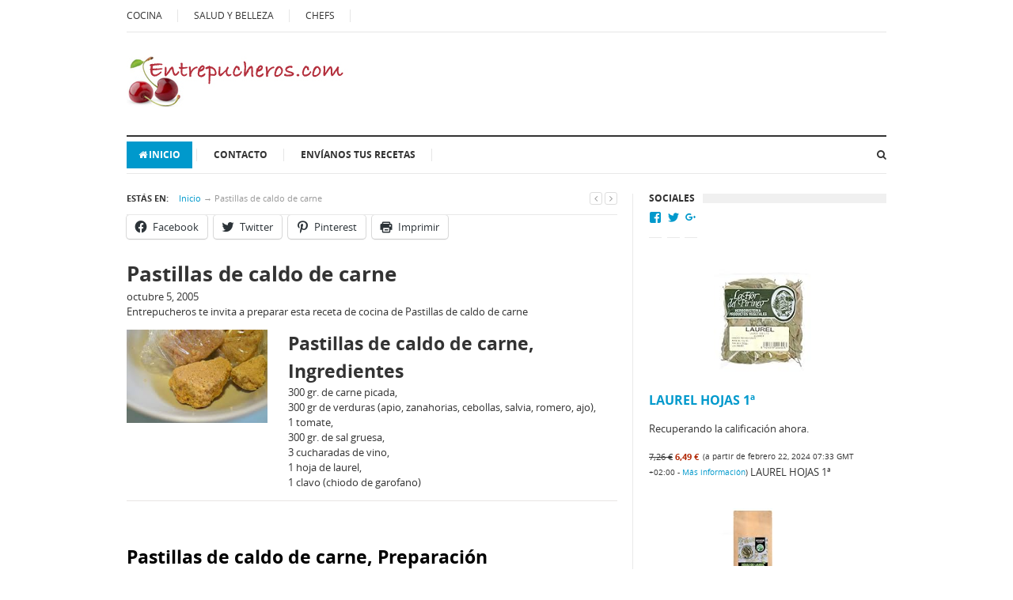

--- FILE ---
content_type: text/html
request_url: https://www.entrepucheros.com/pastillas-de-caldo-de-carne/
body_size: 20079
content:
<!DOCTYPE html>

<html class="no-js" lang="es">
<script async='async' src='https://securepubads.g.doubleclick.net/static/glade.js'></script>

<meta charset="UTF-8">

<meta name="viewport" content="width=device-width, initial-scale=1">

<link rel="profile" href="https://gmpg.org/xfn/11">

<link rel="pingback" href="https://www.entrepucheros.com/xmlrpc.php">



<meta name='robots' content='index, follow, max-image-preview:large, max-snippet:-1, max-video-preview:-1' />

	<!-- This site is optimized with the Yoast SEO plugin v22.1 - https://yoast.com/wordpress/plugins/seo/ -->
	<title>Receta de Pastillas de caldo de carne - , recetas de cocina</title>
	<meta name="description" content="Pastillas de caldo de carne,Entrepucheros te invita a preparar esta receta de cocina de Pastillas de caldo de carne,Albóndigas con tomate, Apio, carne picada, laurel, sal, Tomate, vino, zanahoria" />
	<link rel="canonical" href="https://www.entrepucheros.com/pastillas-de-caldo-de-carne/" />
	<meta property="og:locale" content="es_ES" />
	<meta property="og:type" content="article" />
	<meta property="og:title" content="Receta de Pastillas de caldo de carne - , recetas de cocina" />
	<meta property="og:description" content="Pastillas de caldo de carne,Entrepucheros te invita a preparar esta receta de cocina de Pastillas de caldo de carne,Albóndigas con tomate, Apio, carne picada, laurel, sal, Tomate, vino, zanahoria" />
	<meta property="og:url" content="https://www.entrepucheros.com/pastillas-de-caldo-de-carne/" />
	<meta property="og:site_name" content="Entrepucheros.com" />
	<meta property="article:published_time" content="2005-10-05T18:58:38+00:00" />
	<meta property="article:modified_time" content="2014-10-31T11:27:47+00:00" />
	<meta property="og:image" content="https://i0.wp.com/www.entrepucheros.com/wp-content/uploads/2005/10/Pastillas-de-caldo-de-carne.jpg?fit=276%2C183&ssl=1" />
	<meta property="og:image:width" content="276" />
	<meta property="og:image:height" content="183" />
	<meta property="og:image:type" content="image/jpeg" />
	<meta name="author" content="MaikaL" />
	<script type="application/ld+json" class="yoast-schema-graph">{"@context":"https://schema.org","@graph":[{"@type":"WebPage","@id":"https://www.entrepucheros.com/pastillas-de-caldo-de-carne/","url":"https://www.entrepucheros.com/pastillas-de-caldo-de-carne/","name":"Receta de Pastillas de caldo de carne - , recetas de cocina","isPartOf":{"@id":"https://www.entrepucheros.com/#website"},"primaryImageOfPage":{"@id":"https://www.entrepucheros.com/pastillas-de-caldo-de-carne/#primaryimage"},"image":{"@id":"https://www.entrepucheros.com/pastillas-de-caldo-de-carne/#primaryimage"},"thumbnailUrl":"https://i0.wp.com/www.entrepucheros.com/wp-content/uploads/2005/10/Pastillas-de-caldo-de-carne.jpg?fit=276%2C183&ssl=1","datePublished":"2005-10-05T18:58:38+00:00","dateModified":"2014-10-31T11:27:47+00:00","author":{"@id":"https://www.entrepucheros.com/#/schema/person/503b438084728ceb72ec6eb5c5b8ce32"},"description":"Pastillas de caldo de carne,Entrepucheros te invita a preparar esta receta de cocina de Pastillas de caldo de carne,Albóndigas con tomate, Apio, carne picada, laurel, sal, Tomate, vino, zanahoria","breadcrumb":{"@id":"https://www.entrepucheros.com/pastillas-de-caldo-de-carne/#breadcrumb"},"inLanguage":"es","potentialAction":[{"@type":"ReadAction","target":["https://www.entrepucheros.com/pastillas-de-caldo-de-carne/"]}]},{"@type":"ImageObject","inLanguage":"es","@id":"https://www.entrepucheros.com/pastillas-de-caldo-de-carne/#primaryimage","url":"https://i0.wp.com/www.entrepucheros.com/wp-content/uploads/2005/10/Pastillas-de-caldo-de-carne.jpg?fit=276%2C183&ssl=1","contentUrl":"https://i0.wp.com/www.entrepucheros.com/wp-content/uploads/2005/10/Pastillas-de-caldo-de-carne.jpg?fit=276%2C183&ssl=1","width":276,"height":183,"caption":"Pastillas de caldo de carne"},{"@type":"BreadcrumbList","@id":"https://www.entrepucheros.com/pastillas-de-caldo-de-carne/#breadcrumb","itemListElement":[{"@type":"ListItem","position":1,"name":"Portada","item":"https://www.entrepucheros.com/"},{"@type":"ListItem","position":2,"name":"Pastillas de caldo de carne"}]},{"@type":"WebSite","@id":"https://www.entrepucheros.com/#website","url":"https://www.entrepucheros.com/","name":"Entrepucheros.com","description":"Recetas de cocina, Gastronomía","potentialAction":[{"@type":"SearchAction","target":{"@type":"EntryPoint","urlTemplate":"https://www.entrepucheros.com/?s={search_term_string}"},"query-input":"required name=search_term_string"}],"inLanguage":"es"},{"@type":"Person","@id":"https://www.entrepucheros.com/#/schema/person/503b438084728ceb72ec6eb5c5b8ce32","name":"MaikaL","sameAs":["https://www.entrepucheros.com"],"url":"https://www.entrepucheros.com/author/admin/"}]}</script>
	<!-- / Yoast SEO plugin. -->


<link rel='dns-prefetch' href='//www.googletagmanager.com' />
<link rel='dns-prefetch' href='//stats.wp.com' />
<link rel='dns-prefetch' href='//v0.wordpress.com' />
<link rel='dns-prefetch' href='//i0.wp.com' />
<link rel='dns-prefetch' href='//widgets.wp.com' />
<link rel='dns-prefetch' href='//s0.wp.com' />
<link rel='dns-prefetch' href='//0.gravatar.com' />
<link rel='dns-prefetch' href='//1.gravatar.com' />
<link rel='dns-prefetch' href='//2.gravatar.com' />
<link rel='dns-prefetch' href='//jetpack.wordpress.com' />
<link rel='dns-prefetch' href='//public-api.wordpress.com' />
<link rel="alternate" type="application/rss+xml" title="Entrepucheros.com &raquo; Feed" href="https://www.entrepucheros.com/feed/" />
<link rel="alternate" type="application/rss+xml" title="Entrepucheros.com &raquo; Feed de los comentarios" href="https://www.entrepucheros.com/comments/feed/" />
<link rel="alternate" type="application/rss+xml" title="Entrepucheros.com &raquo; Comentario Pastillas de caldo de carne del feed" href="https://www.entrepucheros.com/pastillas-de-caldo-de-carne/feed/" />
<script type="text/javascript">
/* <![CDATA[ */
window._wpemojiSettings = {"baseUrl":"https:\/\/s.w.org\/images\/core\/emoji\/14.0.0\/72x72\/","ext":".png","svgUrl":"https:\/\/s.w.org\/images\/core\/emoji\/14.0.0\/svg\/","svgExt":".svg","source":{"concatemoji":"https:\/\/www.entrepucheros.com\/wp-includes\/js\/wp-emoji-release.min.js?ver=6.4.3"}};
/*! This file is auto-generated */
!function(i,n){var o,s,e;function c(e){try{var t={supportTests:e,timestamp:(new Date).valueOf()};sessionStorage.setItem(o,JSON.stringify(t))}catch(e){}}function p(e,t,n){e.clearRect(0,0,e.canvas.width,e.canvas.height),e.fillText(t,0,0);var t=new Uint32Array(e.getImageData(0,0,e.canvas.width,e.canvas.height).data),r=(e.clearRect(0,0,e.canvas.width,e.canvas.height),e.fillText(n,0,0),new Uint32Array(e.getImageData(0,0,e.canvas.width,e.canvas.height).data));return t.every(function(e,t){return e===r[t]})}function u(e,t,n){switch(t){case"flag":return n(e,"\ud83c\udff3\ufe0f\u200d\u26a7\ufe0f","\ud83c\udff3\ufe0f\u200b\u26a7\ufe0f")?!1:!n(e,"\ud83c\uddfa\ud83c\uddf3","\ud83c\uddfa\u200b\ud83c\uddf3")&&!n(e,"\ud83c\udff4\udb40\udc67\udb40\udc62\udb40\udc65\udb40\udc6e\udb40\udc67\udb40\udc7f","\ud83c\udff4\u200b\udb40\udc67\u200b\udb40\udc62\u200b\udb40\udc65\u200b\udb40\udc6e\u200b\udb40\udc67\u200b\udb40\udc7f");case"emoji":return!n(e,"\ud83e\udef1\ud83c\udffb\u200d\ud83e\udef2\ud83c\udfff","\ud83e\udef1\ud83c\udffb\u200b\ud83e\udef2\ud83c\udfff")}return!1}function f(e,t,n){var r="undefined"!=typeof WorkerGlobalScope&&self instanceof WorkerGlobalScope?new OffscreenCanvas(300,150):i.createElement("canvas"),a=r.getContext("2d",{willReadFrequently:!0}),o=(a.textBaseline="top",a.font="600 32px Arial",{});return e.forEach(function(e){o[e]=t(a,e,n)}),o}function t(e){var t=i.createElement("script");t.src=e,t.defer=!0,i.head.appendChild(t)}"undefined"!=typeof Promise&&(o="wpEmojiSettingsSupports",s=["flag","emoji"],n.supports={everything:!0,everythingExceptFlag:!0},e=new Promise(function(e){i.addEventListener("DOMContentLoaded",e,{once:!0})}),new Promise(function(t){var n=function(){try{var e=JSON.parse(sessionStorage.getItem(o));if("object"==typeof e&&"number"==typeof e.timestamp&&(new Date).valueOf()<e.timestamp+604800&&"object"==typeof e.supportTests)return e.supportTests}catch(e){}return null}();if(!n){if("undefined"!=typeof Worker&&"undefined"!=typeof OffscreenCanvas&&"undefined"!=typeof URL&&URL.createObjectURL&&"undefined"!=typeof Blob)try{var e="postMessage("+f.toString()+"("+[JSON.stringify(s),u.toString(),p.toString()].join(",")+"));",r=new Blob([e],{type:"text/javascript"}),a=new Worker(URL.createObjectURL(r),{name:"wpTestEmojiSupports"});return void(a.onmessage=function(e){c(n=e.data),a.terminate(),t(n)})}catch(e){}c(n=f(s,u,p))}t(n)}).then(function(e){for(var t in e)n.supports[t]=e[t],n.supports.everything=n.supports.everything&&n.supports[t],"flag"!==t&&(n.supports.everythingExceptFlag=n.supports.everythingExceptFlag&&n.supports[t]);n.supports.everythingExceptFlag=n.supports.everythingExceptFlag&&!n.supports.flag,n.DOMReady=!1,n.readyCallback=function(){n.DOMReady=!0}}).then(function(){return e}).then(function(){var e;n.supports.everything||(n.readyCallback(),(e=n.source||{}).concatemoji?t(e.concatemoji):e.wpemoji&&e.twemoji&&(t(e.twemoji),t(e.wpemoji)))}))}((window,document),window._wpemojiSettings);
/* ]]> */
</script>
<style id='wp-emoji-styles-inline-css' type='text/css'>

	img.wp-smiley, img.emoji {
		display: inline !important;
		border: none !important;
		box-shadow: none !important;
		height: 1em !important;
		width: 1em !important;
		margin: 0 0.07em !important;
		vertical-align: -0.1em !important;
		background: none !important;
		padding: 0 !important;
	}
</style>
<link rel='stylesheet' id='wp-block-library-css' href='https://www.entrepucheros.com/wp-includes/css/dist/block-library/style.min.css?ver=6.4.3' type='text/css' media='all' />
<style id='wp-block-library-inline-css' type='text/css'>
.has-text-align-justify{text-align:justify;}
</style>
<style id='auto-amazon-links-unit-style-inline-css' type='text/css'>
.aal-gutenberg-preview{max-height:400px;overflow:auto}

</style>
<link rel='stylesheet' id='mediaelement-css' href='https://www.entrepucheros.com/wp-includes/js/mediaelement/mediaelementplayer-legacy.min.css?ver=4.2.17' type='text/css' media='all' />
<link rel='stylesheet' id='wp-mediaelement-css' href='https://www.entrepucheros.com/wp-includes/js/mediaelement/wp-mediaelement.min.css?ver=6.4.3' type='text/css' media='all' />
<style id='jetpack-sharing-buttons-style-inline-css' type='text/css'>
.jetpack-sharing-buttons__services-list{display:flex;flex-direction:row;flex-wrap:wrap;gap:0;list-style-type:none;margin:5px;padding:0}.jetpack-sharing-buttons__services-list.has-small-icon-size{font-size:12px}.jetpack-sharing-buttons__services-list.has-normal-icon-size{font-size:16px}.jetpack-sharing-buttons__services-list.has-large-icon-size{font-size:24px}.jetpack-sharing-buttons__services-list.has-huge-icon-size{font-size:36px}@media print{.jetpack-sharing-buttons__services-list{display:none!important}}ul.jetpack-sharing-buttons__services-list.has-background{padding:1.25em 2.375em}
</style>
<style id='classic-theme-styles-inline-css' type='text/css'>
/*! This file is auto-generated */
.wp-block-button__link{color:#fff;background-color:#32373c;border-radius:9999px;box-shadow:none;text-decoration:none;padding:calc(.667em + 2px) calc(1.333em + 2px);font-size:1.125em}.wp-block-file__button{background:#32373c;color:#fff;text-decoration:none}
</style>
<style id='global-styles-inline-css' type='text/css'>
body{--wp--preset--color--black: #000000;--wp--preset--color--cyan-bluish-gray: #abb8c3;--wp--preset--color--white: #ffffff;--wp--preset--color--pale-pink: #f78da7;--wp--preset--color--vivid-red: #cf2e2e;--wp--preset--color--luminous-vivid-orange: #ff6900;--wp--preset--color--luminous-vivid-amber: #fcb900;--wp--preset--color--light-green-cyan: #7bdcb5;--wp--preset--color--vivid-green-cyan: #00d084;--wp--preset--color--pale-cyan-blue: #8ed1fc;--wp--preset--color--vivid-cyan-blue: #0693e3;--wp--preset--color--vivid-purple: #9b51e0;--wp--preset--gradient--vivid-cyan-blue-to-vivid-purple: linear-gradient(135deg,rgba(6,147,227,1) 0%,rgb(155,81,224) 100%);--wp--preset--gradient--light-green-cyan-to-vivid-green-cyan: linear-gradient(135deg,rgb(122,220,180) 0%,rgb(0,208,130) 100%);--wp--preset--gradient--luminous-vivid-amber-to-luminous-vivid-orange: linear-gradient(135deg,rgba(252,185,0,1) 0%,rgba(255,105,0,1) 100%);--wp--preset--gradient--luminous-vivid-orange-to-vivid-red: linear-gradient(135deg,rgba(255,105,0,1) 0%,rgb(207,46,46) 100%);--wp--preset--gradient--very-light-gray-to-cyan-bluish-gray: linear-gradient(135deg,rgb(238,238,238) 0%,rgb(169,184,195) 100%);--wp--preset--gradient--cool-to-warm-spectrum: linear-gradient(135deg,rgb(74,234,220) 0%,rgb(151,120,209) 20%,rgb(207,42,186) 40%,rgb(238,44,130) 60%,rgb(251,105,98) 80%,rgb(254,248,76) 100%);--wp--preset--gradient--blush-light-purple: linear-gradient(135deg,rgb(255,206,236) 0%,rgb(152,150,240) 100%);--wp--preset--gradient--blush-bordeaux: linear-gradient(135deg,rgb(254,205,165) 0%,rgb(254,45,45) 50%,rgb(107,0,62) 100%);--wp--preset--gradient--luminous-dusk: linear-gradient(135deg,rgb(255,203,112) 0%,rgb(199,81,192) 50%,rgb(65,88,208) 100%);--wp--preset--gradient--pale-ocean: linear-gradient(135deg,rgb(255,245,203) 0%,rgb(182,227,212) 50%,rgb(51,167,181) 100%);--wp--preset--gradient--electric-grass: linear-gradient(135deg,rgb(202,248,128) 0%,rgb(113,206,126) 100%);--wp--preset--gradient--midnight: linear-gradient(135deg,rgb(2,3,129) 0%,rgb(40,116,252) 100%);--wp--preset--font-size--small: 13px;--wp--preset--font-size--medium: 20px;--wp--preset--font-size--large: 36px;--wp--preset--font-size--x-large: 42px;--wp--preset--spacing--20: 0.44rem;--wp--preset--spacing--30: 0.67rem;--wp--preset--spacing--40: 1rem;--wp--preset--spacing--50: 1.5rem;--wp--preset--spacing--60: 2.25rem;--wp--preset--spacing--70: 3.38rem;--wp--preset--spacing--80: 5.06rem;--wp--preset--shadow--natural: 6px 6px 9px rgba(0, 0, 0, 0.2);--wp--preset--shadow--deep: 12px 12px 50px rgba(0, 0, 0, 0.4);--wp--preset--shadow--sharp: 6px 6px 0px rgba(0, 0, 0, 0.2);--wp--preset--shadow--outlined: 6px 6px 0px -3px rgba(255, 255, 255, 1), 6px 6px rgba(0, 0, 0, 1);--wp--preset--shadow--crisp: 6px 6px 0px rgba(0, 0, 0, 1);}:where(.is-layout-flex){gap: 0.5em;}:where(.is-layout-grid){gap: 0.5em;}body .is-layout-flow > .alignleft{float: left;margin-inline-start: 0;margin-inline-end: 2em;}body .is-layout-flow > .alignright{float: right;margin-inline-start: 2em;margin-inline-end: 0;}body .is-layout-flow > .aligncenter{margin-left: auto !important;margin-right: auto !important;}body .is-layout-constrained > .alignleft{float: left;margin-inline-start: 0;margin-inline-end: 2em;}body .is-layout-constrained > .alignright{float: right;margin-inline-start: 2em;margin-inline-end: 0;}body .is-layout-constrained > .aligncenter{margin-left: auto !important;margin-right: auto !important;}body .is-layout-constrained > :where(:not(.alignleft):not(.alignright):not(.alignfull)){max-width: var(--wp--style--global--content-size);margin-left: auto !important;margin-right: auto !important;}body .is-layout-constrained > .alignwide{max-width: var(--wp--style--global--wide-size);}body .is-layout-flex{display: flex;}body .is-layout-flex{flex-wrap: wrap;align-items: center;}body .is-layout-flex > *{margin: 0;}body .is-layout-grid{display: grid;}body .is-layout-grid > *{margin: 0;}:where(.wp-block-columns.is-layout-flex){gap: 2em;}:where(.wp-block-columns.is-layout-grid){gap: 2em;}:where(.wp-block-post-template.is-layout-flex){gap: 1.25em;}:where(.wp-block-post-template.is-layout-grid){gap: 1.25em;}.has-black-color{color: var(--wp--preset--color--black) !important;}.has-cyan-bluish-gray-color{color: var(--wp--preset--color--cyan-bluish-gray) !important;}.has-white-color{color: var(--wp--preset--color--white) !important;}.has-pale-pink-color{color: var(--wp--preset--color--pale-pink) !important;}.has-vivid-red-color{color: var(--wp--preset--color--vivid-red) !important;}.has-luminous-vivid-orange-color{color: var(--wp--preset--color--luminous-vivid-orange) !important;}.has-luminous-vivid-amber-color{color: var(--wp--preset--color--luminous-vivid-amber) !important;}.has-light-green-cyan-color{color: var(--wp--preset--color--light-green-cyan) !important;}.has-vivid-green-cyan-color{color: var(--wp--preset--color--vivid-green-cyan) !important;}.has-pale-cyan-blue-color{color: var(--wp--preset--color--pale-cyan-blue) !important;}.has-vivid-cyan-blue-color{color: var(--wp--preset--color--vivid-cyan-blue) !important;}.has-vivid-purple-color{color: var(--wp--preset--color--vivid-purple) !important;}.has-black-background-color{background-color: var(--wp--preset--color--black) !important;}.has-cyan-bluish-gray-background-color{background-color: var(--wp--preset--color--cyan-bluish-gray) !important;}.has-white-background-color{background-color: var(--wp--preset--color--white) !important;}.has-pale-pink-background-color{background-color: var(--wp--preset--color--pale-pink) !important;}.has-vivid-red-background-color{background-color: var(--wp--preset--color--vivid-red) !important;}.has-luminous-vivid-orange-background-color{background-color: var(--wp--preset--color--luminous-vivid-orange) !important;}.has-luminous-vivid-amber-background-color{background-color: var(--wp--preset--color--luminous-vivid-amber) !important;}.has-light-green-cyan-background-color{background-color: var(--wp--preset--color--light-green-cyan) !important;}.has-vivid-green-cyan-background-color{background-color: var(--wp--preset--color--vivid-green-cyan) !important;}.has-pale-cyan-blue-background-color{background-color: var(--wp--preset--color--pale-cyan-blue) !important;}.has-vivid-cyan-blue-background-color{background-color: var(--wp--preset--color--vivid-cyan-blue) !important;}.has-vivid-purple-background-color{background-color: var(--wp--preset--color--vivid-purple) !important;}.has-black-border-color{border-color: var(--wp--preset--color--black) !important;}.has-cyan-bluish-gray-border-color{border-color: var(--wp--preset--color--cyan-bluish-gray) !important;}.has-white-border-color{border-color: var(--wp--preset--color--white) !important;}.has-pale-pink-border-color{border-color: var(--wp--preset--color--pale-pink) !important;}.has-vivid-red-border-color{border-color: var(--wp--preset--color--vivid-red) !important;}.has-luminous-vivid-orange-border-color{border-color: var(--wp--preset--color--luminous-vivid-orange) !important;}.has-luminous-vivid-amber-border-color{border-color: var(--wp--preset--color--luminous-vivid-amber) !important;}.has-light-green-cyan-border-color{border-color: var(--wp--preset--color--light-green-cyan) !important;}.has-vivid-green-cyan-border-color{border-color: var(--wp--preset--color--vivid-green-cyan) !important;}.has-pale-cyan-blue-border-color{border-color: var(--wp--preset--color--pale-cyan-blue) !important;}.has-vivid-cyan-blue-border-color{border-color: var(--wp--preset--color--vivid-cyan-blue) !important;}.has-vivid-purple-border-color{border-color: var(--wp--preset--color--vivid-purple) !important;}.has-vivid-cyan-blue-to-vivid-purple-gradient-background{background: var(--wp--preset--gradient--vivid-cyan-blue-to-vivid-purple) !important;}.has-light-green-cyan-to-vivid-green-cyan-gradient-background{background: var(--wp--preset--gradient--light-green-cyan-to-vivid-green-cyan) !important;}.has-luminous-vivid-amber-to-luminous-vivid-orange-gradient-background{background: var(--wp--preset--gradient--luminous-vivid-amber-to-luminous-vivid-orange) !important;}.has-luminous-vivid-orange-to-vivid-red-gradient-background{background: var(--wp--preset--gradient--luminous-vivid-orange-to-vivid-red) !important;}.has-very-light-gray-to-cyan-bluish-gray-gradient-background{background: var(--wp--preset--gradient--very-light-gray-to-cyan-bluish-gray) !important;}.has-cool-to-warm-spectrum-gradient-background{background: var(--wp--preset--gradient--cool-to-warm-spectrum) !important;}.has-blush-light-purple-gradient-background{background: var(--wp--preset--gradient--blush-light-purple) !important;}.has-blush-bordeaux-gradient-background{background: var(--wp--preset--gradient--blush-bordeaux) !important;}.has-luminous-dusk-gradient-background{background: var(--wp--preset--gradient--luminous-dusk) !important;}.has-pale-ocean-gradient-background{background: var(--wp--preset--gradient--pale-ocean) !important;}.has-electric-grass-gradient-background{background: var(--wp--preset--gradient--electric-grass) !important;}.has-midnight-gradient-background{background: var(--wp--preset--gradient--midnight) !important;}.has-small-font-size{font-size: var(--wp--preset--font-size--small) !important;}.has-medium-font-size{font-size: var(--wp--preset--font-size--medium) !important;}.has-large-font-size{font-size: var(--wp--preset--font-size--large) !important;}.has-x-large-font-size{font-size: var(--wp--preset--font-size--x-large) !important;}
.wp-block-navigation a:where(:not(.wp-element-button)){color: inherit;}
:where(.wp-block-post-template.is-layout-flex){gap: 1.25em;}:where(.wp-block-post-template.is-layout-grid){gap: 1.25em;}
:where(.wp-block-columns.is-layout-flex){gap: 2em;}:where(.wp-block-columns.is-layout-grid){gap: 2em;}
.wp-block-pullquote{font-size: 1.5em;line-height: 1.6;}
</style>
<link rel='stylesheet' id='responsive-lightbox-swipebox-css' href='https://www.entrepucheros.com/wp-content/plugins/responsive-lightbox/assets/swipebox/swipebox.min.css?ver=2.4.6' type='text/css' media='all' />
<link rel='stylesheet' id='junkie-shortcodes-css' href='https://www.entrepucheros.com/wp-content/plugins/theme-junkie-shortcodes/assets/css/junkie-shortcodes.css?ver=6.4.3' type='text/css' media='all' />
<link rel='stylesheet' id='wp-pagenavi-css' href='https://www.entrepucheros.com/wp-content/plugins/wp-pagenavi/pagenavi-css.css?ver=2.70' type='text/css' media='all' />
<link rel='stylesheet' id='amazon-auto-links-_common-css' href='https://www.entrepucheros.com/wp-content/plugins/amazon-auto-links/template/_common/style.min.css?ver=5.4.0' type='text/css' media='all' />
<link rel='stylesheet' id='amazon-auto-links-list-css' href='https://www.entrepucheros.com/wp-content/plugins/amazon-auto-links/template/list/style.min.css?ver=1.4.1' type='text/css' media='all' />
<link rel='stylesheet' id='supernews-style-css' href='https://www.entrepucheros.com/wp-content/themes/supernews/style.min.css?ver=6.4.3' type='text/css' media='all' />
<link rel='stylesheet' id='supernews-responsive-css' href='https://www.entrepucheros.com/wp-content/themes/supernews/assets/css/responsive.css?ver=6.4.3' type='text/css' media='all' />
<link rel='stylesheet' id='supernews-colors-css' href='https://www.entrepucheros.com/wp-content/themes/supernews/assets/css/colors/default.css?ver=6.4.3' type='text/css' media='all' />
<link rel='stylesheet' id='newsletter-css' href='https://www.entrepucheros.com/wp-content/plugins/newsletter/style.css?ver=8.1.4' type='text/css' media='all' />
<link rel='stylesheet' id='dashicons-css' href='https://www.entrepucheros.com/wp-includes/css/dashicons.min.css?ver=6.4.3' type='text/css' media='all' />
<link rel='stylesheet' id='wp-pointer-css' href='https://www.entrepucheros.com/wp-includes/css/wp-pointer.min.css?ver=6.4.3' type='text/css' media='all' />
<link rel='stylesheet' id='social-logos-css' href='https://www.entrepucheros.com/wp-content/plugins/jetpack/_inc/social-logos/social-logos.min.css?ver=13.1.3' type='text/css' media='all' />
<link rel='stylesheet' id='jetpack_css-css' href='https://www.entrepucheros.com/wp-content/plugins/jetpack/css/jetpack.css?ver=13.1.3' type='text/css' media='all' />
<script type="text/javascript" src="https://www.entrepucheros.com/wp-includes/js/jquery/jquery.min.js?ver=3.7.1" id="jquery-core-js"></script>
<script type="text/javascript" src="https://www.entrepucheros.com/wp-includes/js/jquery/jquery-migrate.min.js?ver=3.4.1" id="jquery-migrate-js"></script>
<script type="text/javascript" id="jetpack_related-posts-js-extra">
/* <![CDATA[ */
var related_posts_js_options = {"post_heading":"h4"};
/* ]]> */
</script>
<script type="text/javascript" src="https://www.entrepucheros.com/wp-content/plugins/jetpack/_inc/build/related-posts/related-posts.min.js?ver=20240116" id="jetpack_related-posts-js"></script>
<script type="text/javascript" src="https://www.entrepucheros.com/wp-content/plugins/responsive-lightbox/assets/swipebox/jquery.swipebox.min.js?ver=2.4.6" id="responsive-lightbox-swipebox-js"></script>
<script type="text/javascript" src="https://www.entrepucheros.com/wp-includes/js/underscore.min.js?ver=1.13.4" id="underscore-js"></script>
<script type="text/javascript" src="https://www.entrepucheros.com/wp-content/plugins/responsive-lightbox/assets/infinitescroll/infinite-scroll.pkgd.min.js?ver=6.4.3" id="responsive-lightbox-infinite-scroll-js"></script>
<script type="text/javascript" id="responsive-lightbox-js-before">
/* <![CDATA[ */
var rlArgs = {"script":"swipebox","selector":"lightbox","customEvents":"","activeGalleries":true,"animation":true,"hideCloseButtonOnMobile":false,"removeBarsOnMobile":false,"hideBars":true,"hideBarsDelay":5000,"videoMaxWidth":1080,"useSVG":true,"loopAtEnd":false,"woocommerce_gallery":false,"ajaxurl":"https:\/\/www.entrepucheros.com\/wp-admin\/admin-ajax.php","nonce":"0a4fff49d0","preview":false,"postId":4564,"scriptExtension":false};
/* ]]> */
</script>
<script type="text/javascript" src="https://www.entrepucheros.com/wp-content/plugins/responsive-lightbox/js/front.js?ver=2.4.6" id="responsive-lightbox-js"></script>

<!-- Fragmento de código de Google Analytics añadido por Site Kit -->
<script type="text/javascript" src="https://www.googletagmanager.com/gtag/js?id=GT-WRF25DQ" id="google_gtagjs-js" async></script>
<script type="text/javascript" id="google_gtagjs-js-after">
/* <![CDATA[ */
window.dataLayer = window.dataLayer || [];function gtag(){dataLayer.push(arguments);}
gtag('set', 'linker', {"domains":["www.entrepucheros.com"]} );
gtag("js", new Date());
gtag("set", "developer_id.dZTNiMT", true);
gtag("config", "GT-WRF25DQ");
/* ]]> */
</script>

<!-- Final del fragmento de código de Google Analytics añadido por Site Kit -->
<link rel="https://api.w.org/" href="https://www.entrepucheros.com/wp-json/" /><link rel="alternate" type="application/json" href="https://www.entrepucheros.com/wp-json/wp/v2/posts/4564" /><link rel="EditURI" type="application/rsd+xml" title="RSD" href="https://www.entrepucheros.com/xmlrpc.php?rsd" />
<meta name="generator" content="WordPress 6.4.3" />
<link rel='shortlink' href='https://wp.me/p2Blm0-1bC' />
<link rel="alternate" type="application/json+oembed" href="https://www.entrepucheros.com/wp-json/oembed/1.0/embed?url=https%3A%2F%2Fwww.entrepucheros.com%2Fpastillas-de-caldo-de-carne%2F" />
<link rel="alternate" type="text/xml+oembed" href="https://www.entrepucheros.com/wp-json/oembed/1.0/embed?url=https%3A%2F%2Fwww.entrepucheros.com%2Fpastillas-de-caldo-de-carne%2F&#038;format=xml" />
<meta name="generator" content="Site Kit by Google 1.120.0" />	<style>img#wpstats{display:none}</style>
		<style type='text/css' id='amazon-auto-links-button-css' data-version='5.4.0'>.amazon-auto-links-button.amazon-auto-links-button-default { background-image: -webkit-linear-gradient(top, #4997e5, #3f89ba);background-image: -moz-linear-gradient(top, #4997e5, #3f89ba);background-image: -ms-linear-gradient(top, #4997e5, #3f89ba);background-image: -o-linear-gradient(top, #4997e5, #3f89ba);background-image: linear-gradient(to bottom, #4997e5, #3f89ba);-webkit-border-radius: 4px;-moz-border-radius: 4px;border-radius: 4px;margin-left: auto;margin-right: auto;text-align: center;white-space: nowrap;color: #ffffff;font-size: 13px;text-shadow: 0 0 transparent;width: 100px;padding: 7px 8px 8px 8px;background: #3498db;border: solid #6891a5 1px;text-decoration: none;}.amazon-auto-links-button.amazon-auto-links-button-default:hover {background: #3cb0fd;background-image: -webkit-linear-gradient(top, #3cb0fd, #3498db);background-image: -moz-linear-gradient(top, #3cb0fd, #3498db);background-image: -ms-linear-gradient(top, #3cb0fd, #3498db);background-image: -o-linear-gradient(top, #3cb0fd, #3498db);background-image: linear-gradient(to bottom, #3cb0fd, #3498db);text-decoration: none;}.amazon-auto-links-button.amazon-auto-links-button-default > a {color: inherit; border-bottom: none;text-decoration: none; }.amazon-auto-links-button.amazon-auto-links-button-default > a:hover {color: inherit;}.amazon-auto-links-button > a, .amazon-auto-links-button > a:hover {-webkit-box-shadow: none;box-shadow: none;color: inherit;}div.amazon-auto-links-button {line-height: 1.3; }button.amazon-auto-links-button {white-space: nowrap;}.amazon-auto-links-button-link {text-decoration: none;}.amazon-auto-links-button.amazon-auto-links-button-170150 {background: #4997e5;background-image: -webkit-linear-gradient(top, #4997e5, #3f89ba);background-image: -moz-linear-gradient(top, #4997e5, #3f89ba);background-image: -ms-linear-gradient(top, #4997e5, #3f89ba);background-image: -o-linear-gradient(top, #4997e5, #3f89ba);background-image: linear-gradient(to bottom, #4997e5, #3f89ba);-webkit-border-radius: 4px;-moz-border-radius: 4px;border-radius: 4px;margin-left: auto;margin-right: auto;text-align: center;white-space: nowrap;color: #ffffff;font-size: 13px;text-shadow-color: transparent;width: 100px;box-shadow-color: #666666;padding: 7px 8px 8px 8px;background: #3498db;border: solid #6891a5 1px;text-decoration: none;}.amazon-auto-links-button.amazon-auto-links-button-170150:hover {background: #3cb0fd;background-image: -webkit-linear-gradient(top, #3cb0fd, #3498db);background-image: -moz-linear-gradient(top, #3cb0fd, #3498db);background-image: -ms-linear-gradient(top, #3cb0fd, #3498db);background-image: -o-linear-gradient(top, #3cb0fd, #3498db);background-image: linear-gradient(to bottom, #3cb0fd, #3498db);text-decoration: none;}.amazon-auto-links-button.amazon-auto-links-button-170150 > a {color: inherit; border-bottom: none;text-decoration: none; }.amazon-auto-links-button.amazon-auto-links-button-170150 > a:hover {color: inherit;}</style><script type="text/javascript">var daextamAjaxUrl = "https://www.entrepucheros.com/wp-admin/admin-ajax.php";var daextamNonce = "eeba157c19";</script><!--[if lte IE 9]>
<script src="https://www.entrepucheros.com/wp-content/themes/supernews/assets/js/html5shiv.js"></script>
<![endif]-->

</head>



<body data-rsssl=1 class="post-template-default single single-post postid-4564 single-format-standard group-blog layout-3c" itemscope="itemscope" itemtype="http://schema.org/WebPage">



<div id="page" class="hfeed site">



	<header id="masthead" class="site-header container clearfix" role="banner" itemscope="itemscope" itemtype="http://schema.org/WPHeader">

		

		
	<div id="primary-bar" class="clearfix">
				
		<a id="primary-mobile-menu" href="#"><i class="fa fa-bars"></i> Primary Menu</a>

		<nav id="primary-nav" role="navigation" itemscope="itemscope" itemtype="http://schema.org/SiteNavigationElement">

			<ul id="primary-menu" class="sf-menu"><li  id="menu-item-28535" class="menu-item menu-item-type-taxonomy menu-item-object-category current-post-ancestor current-menu-parent current-post-parent menu-item-28535"><a title="Recetas de cocina" href="https://www.entrepucheros.com/category/recetas/">COCINA</a></li>
<li  id="menu-item-28536" class="menu-item menu-item-type-taxonomy menu-item-object-category menu-item-28536"><a title="Consejos de belleza y salud" href="https://www.entrepucheros.com/category/salud-y-belleza/">SALUD Y BELLEZA</a></li>
<li  id="menu-item-169508" class="menu-item menu-item-type-post_type menu-item-object-page menu-item-169508"><a href="https://www.entrepucheros.com/chefs-fama-nacional-e-internacional/">CHEFS</a></li>
</ul>
		</nav><!-- #primary-nav -->
		
		
	</div><!-- #primary-bar -->




		<div id="logo" itemscope itemtype="http://schema.org/Brand">
<a href="https://www.entrepucheros.com" itemprop="url" rel="home">
<img itemprop="logo" src="https://www.entrepucheros.com/wp-content/uploads/2016/07/logo_entrepucheros.jpg" alt="Entrepucheros.com" />
</a>
</div>



		
			<div class="header-ad">

				<iframe src="https://rcm-eu.amazon-adsystem.com/e/cm?o=30&p=13&l=ur1&category=esfavorites&banner=008BJKBPHY2M4CTYZR82&f=ifr&linkID=540edd49848de0c51428a6ea3f1313ae&t=entrepucheros-21&tracking_id=entrepucheros-21" width="468" height="60" scrolling="no" border="0" marginwidth="0" style="border:none;" frameborder="0"></iframe>
			</div>

		


		<div class="clearfix"></div>



		
	<div id="secondary-bar" class="clearfix">
				
		<a id="secondary-mobile-menu" href="#"><i class="fa fa-bars"></i> Secondary Menu</a>

		<nav id="secondary-nav" role="navigation">

			<ul id="secondary-menu" class="sf-menu"><li  id="menu-item-169030" class="menu-item menu-item-type-custom menu-item-object-custom menu-item-home menu-item-169030 home_item current_item"><a href="https://www.entrepucheros.com"><i class="fa fa-home"></i>Inicio</a></li>
<li  id="menu-item-25816" class="menu-item menu-item-type-post_type menu-item-object-page menu-item-25816"><a href="https://www.entrepucheros.com/contacto/">Contacto</a></li>
<li  id="menu-item-26874" class="menu-item menu-item-type-post_type menu-item-object-page menu-item-26874"><a href="https://www.entrepucheros.com/envianos-tus-recetas/">Envíanos tus recetas</a></li>
</ul>
		</nav><!-- #secondary-nav -->

		<div class="header-search">

			<i class="fa fa-search"></i>
			<i class="fa fa-times"></i>

			<div class="search-form">
				<form action="https://www.entrepucheros.com/" id="searchform" method="get">
					<input type="text" name="s" id="s" placeholder="Search &hellip;">
					<button type="submit" name="submit" id="searchsubmit">Search</button>
				</form>
			</div><!-- .search-form -->		  

		</div><!-- .header-search -->

	</div><!-- #secondary-bar -->




	</header><!-- #masthead -->



	<main id="main" class="site-main container" role="main" style="display:block;">
	<div id="primary" class="content-area column">
		<div id="content" class="content-loop" role="main" itemprop="mainContentOfPage" itemscope itemtype="http://schema.org/Blog">

		
			<div id="breadcrumbs">

			
		<div class="breadcrumb-trail breadcrumbs" itemprop="breadcrumb">
			<span class="trail-before"><strong>Estás en:</strong></span> 
			<span class="trail-begin"><a href="https://www.entrepucheros.com" title="Entrepucheros.com" rel="home">Inicio</a></span>
			 <span class="sep">&rarr;</span> <span class="trail-end">Pastillas de caldo de carne</span>
		</div>	
	<span class="post-nav">
		<a href="" title="Previous Post"><i class="fa fa-angle-left"></i></a>
		<a href="" class="Next Post"><i class="fa fa-angle-right"></i></a>
	</span>

</div>
			            
   
					                    					
					<div class="entry"  itemscope="itemscope" itemtype="http://schema.org/Recipe">	
						<div class="entry-inner">
						<div class="hrecipe" id="post-4564">
							
						<div class="sharedaddy sd-sharing-enabled"><div class="robots-nocontent sd-block sd-social sd-social-icon-text sd-sharing"><div class="sd-content"><ul><li class="share-facebook"><a rel="nofollow noopener noreferrer" data-shared="sharing-facebook-4564" class="share-facebook sd-button share-icon" href="https://www.entrepucheros.com/pastillas-de-caldo-de-carne/?share=facebook" target="_blank" title="Haz clic para compartir en Facebook" ><span>Facebook</span></a></li><li class="share-twitter"><a rel="nofollow noopener noreferrer" data-shared="sharing-twitter-4564" class="share-twitter sd-button share-icon" href="https://www.entrepucheros.com/pastillas-de-caldo-de-carne/?share=twitter" target="_blank" title="Haz clic para compartir en Twitter" ><span>Twitter</span></a></li><li class="share-pinterest"><a rel="nofollow noopener noreferrer" data-shared="sharing-pinterest-4564" class="share-pinterest sd-button share-icon" href="https://www.entrepucheros.com/pastillas-de-caldo-de-carne/?share=pinterest" target="_blank" title="Haz clic para compartir en Pinterest" ><span>Pinterest</span></a></li><li class="share-print"><a rel="nofollow noopener noreferrer" data-shared="" class="share-print sd-button share-icon" href="https://www.entrepucheros.com/pastillas-de-caldo-de-carne/#print" target="_blank" title="Haz clic para imprimir" ><span>Imprimir</span></a></li><li class="share-end"></li></ul></div></div></div>                        <h1 class="fn"><span class="title single-title entry-title" itemprop="name">Pastillas de caldo de carne</span></h1>
                        <div class="post_date"><p class="post-byline">octubre 5, 2005</p></div>                        
                        	                            <span itemprop="description"><p>Entrepucheros te invita a preparar esta receta de cocina de Pastillas de caldo de carne</p>
</span>                            
                            <table>
                            	<tr valign="top">
                                	<td>
                                    <div class="thumbnail-div" style="display: inline;">
                                        <img  width="200" src="https://www.entrepucheros.com/wp-content/uploads/2005/10/Pastillas-de-caldo-de-carne.jpg" class="photo" title="Pastillas de caldo de carne" alt="Pastillas de caldo de carne"/>
                                    </div>
                                    <br />
                                    <div>

                                    </td>
                                    <td>
                                                <h2>Pastillas de caldo de carne, Ingredientes</h2>
													<ul><ul>
<li itemprop="ingredients">300 gr. de carne picada,</li>
<li itemprop="ingredients">300 gr de verduras (apio, zanahorias, cebollas, salvia, romero, ajo),</li>
<li itemprop="ingredients">1 tomate,</li>
<li itemprop="ingredients">300 gr. de sal gruesa,</li>
<li itemprop="ingredients">3 cucharadas de vino,</li>
<li itemprop="ingredients">1 hoja de laurel,</li>
<li itemprop="ingredients">1 clavo (chiodo de garofano)</li>
</ul>
</ul>                                    </td>
                                </tr>
                            </table>
						   <br />
 
						   <h2 style="color:#000">Pastillas de caldo de carne, Preparaci&oacute;n</h2><span itemprop="recipeInstructions"><p>Triturar las verduras durante 5 seg. a vel. 4. Unir la sal, la carne, el vino, el laurel, el clavo y cocer durante 30 min. a varoma, vel. 1.<br />
Al final llevar lentamente a vel. 6 durante 30 segundos y sucesivamente homogenizar llevando lentamente a vel. Turbo durante 1 min.<br />
Yo quito el laurel antes de triturar, y como he dicho antes no le pongo tantìsima sal porque lo congelo.</p>
</span>
    				</div>
						                       	
						</div>
					</div><!--/.entry-->					            
            
            
            
            

			
		<div class="related-posts">
			<h3>También te podría interesar:</h3>
			<ul class="clearfix">
									<li>
						<a href="https://www.entrepucheros.com/bocadillo-cubano/">
															<img width="180" height="100" src="https://i0.wp.com/www.entrepucheros.com/wp-content/uploads/2018/02/sandwich-cubano-1132x509-e1518986114126.jpg?resize=180%2C100&amp;ssl=1" class="attachment-supernews-featured-small size-supernews-featured-small wp-post-image" alt="Bocadillo Cubano" decoding="async" srcset="https://i0.wp.com/www.entrepucheros.com/wp-content/uploads/2018/02/sandwich-cubano-1132x509-e1518986114126.jpg?resize=728%2C410&amp;ssl=1 728w, https://i0.wp.com/www.entrepucheros.com/wp-content/uploads/2018/02/sandwich-cubano-1132x509-e1518986114126.jpg?resize=344%2C193&amp;ssl=1 344w, https://i0.wp.com/www.entrepucheros.com/wp-content/uploads/2018/02/sandwich-cubano-1132x509-e1518986114126.jpg?resize=400%2C225&amp;ssl=1 400w, https://i0.wp.com/www.entrepucheros.com/wp-content/uploads/2018/02/sandwich-cubano-1132x509-e1518986114126.jpg?resize=180%2C100&amp;ssl=1 180w, https://i0.wp.com/www.entrepucheros.com/wp-content/uploads/2018/02/sandwich-cubano-1132x509-e1518986114126.jpg?zoom=3&amp;resize=180%2C100&amp;ssl=1 540w" sizes="(max-width: 180px) 100vw, 180px" itemprop="image" data-attachment-id="169688" data-permalink="https://www.entrepucheros.com/bocadillo-cubano/sandwich-cubano-1132x509/" data-orig-file="https://i0.wp.com/www.entrepucheros.com/wp-content/uploads/2018/02/sandwich-cubano-1132x509-e1518986114126.jpg?fit=871%2C509&amp;ssl=1" data-orig-size="871,509" data-comments-opened="1" data-image-meta="{&quot;aperture&quot;:&quot;0&quot;,&quot;credit&quot;:&quot;&quot;,&quot;camera&quot;:&quot;&quot;,&quot;caption&quot;:&quot;&quot;,&quot;created_timestamp&quot;:&quot;0&quot;,&quot;copyright&quot;:&quot;&quot;,&quot;focal_length&quot;:&quot;0&quot;,&quot;iso&quot;:&quot;0&quot;,&quot;shutter_speed&quot;:&quot;0&quot;,&quot;title&quot;:&quot;&quot;,&quot;orientation&quot;:&quot;0&quot;}" data-image-title="sandwich-cubano-1132&#215;509" data-image-description="" data-image-caption="" data-medium-file="https://i0.wp.com/www.entrepucheros.com/wp-content/uploads/2018/02/sandwich-cubano-1132x509-e1518986114126.jpg?fit=300%2C175&amp;ssl=1" data-large-file="https://i0.wp.com/www.entrepucheros.com/wp-content/uploads/2018/02/sandwich-cubano-1132x509-e1518986114126.jpg?fit=728%2C327&amp;ssl=1" />														<h2 class="entry-title">Bocadillo Cubano</h2>						</a>
					</li>
									<li>
						<a href="https://www.entrepucheros.com/volovanes-rellenos-crema-guisante-bacalao/">
															<img width="180" height="100" src="https://i0.wp.com/www.entrepucheros.com/wp-content/uploads/2018/01/VOLOVANES.jpg?resize=180%2C100&amp;ssl=1" class="attachment-supernews-featured-small size-supernews-featured-small wp-post-image" alt="Volovanes rellenos de crema de guisante y bacalao" decoding="async" srcset="https://i0.wp.com/www.entrepucheros.com/wp-content/uploads/2018/01/VOLOVANES.jpg?resize=344%2C193&amp;ssl=1 344w, https://i0.wp.com/www.entrepucheros.com/wp-content/uploads/2018/01/VOLOVANES.jpg?resize=180%2C100&amp;ssl=1 180w" sizes="(max-width: 180px) 100vw, 180px" itemprop="image" data-attachment-id="169683" data-permalink="https://www.entrepucheros.com/volovanes-rellenos-crema-guisante-bacalao/volovanes/" data-orig-file="https://i0.wp.com/www.entrepucheros.com/wp-content/uploads/2018/01/VOLOVANES.jpg?fit=374%2C332&amp;ssl=1" data-orig-size="374,332" data-comments-opened="1" data-image-meta="{&quot;aperture&quot;:&quot;0&quot;,&quot;credit&quot;:&quot;&quot;,&quot;camera&quot;:&quot;&quot;,&quot;caption&quot;:&quot;&quot;,&quot;created_timestamp&quot;:&quot;1486457518&quot;,&quot;copyright&quot;:&quot;&quot;,&quot;focal_length&quot;:&quot;0&quot;,&quot;iso&quot;:&quot;0&quot;,&quot;shutter_speed&quot;:&quot;0&quot;,&quot;title&quot;:&quot;&quot;,&quot;orientation&quot;:&quot;1&quot;}" data-image-title="VOLOVANES" data-image-description="" data-image-caption="" data-medium-file="https://i0.wp.com/www.entrepucheros.com/wp-content/uploads/2018/01/VOLOVANES.jpg?fit=300%2C266&amp;ssl=1" data-large-file="https://i0.wp.com/www.entrepucheros.com/wp-content/uploads/2018/01/VOLOVANES.jpg?fit=374%2C332&amp;ssl=1" />														<h2 class="entry-title">Volovanes rellenos de crema de guisante y bacalao</h2>						</a>
					</li>
									<li>
						<a href="https://www.entrepucheros.com/caracoles-la-vasca/">
															<img width="180" height="100" src="https://i0.wp.com/www.entrepucheros.com/wp-content/uploads/2018/01/Caracoles.jpg?resize=180%2C100&amp;ssl=1" class="attachment-supernews-featured-small size-supernews-featured-small wp-post-image" alt="Caracoles a la vasca" decoding="async" srcset="https://i0.wp.com/www.entrepucheros.com/wp-content/uploads/2018/01/Caracoles.jpg?resize=728%2C410&amp;ssl=1 728w, https://i0.wp.com/www.entrepucheros.com/wp-content/uploads/2018/01/Caracoles.jpg?resize=344%2C193&amp;ssl=1 344w, https://i0.wp.com/www.entrepucheros.com/wp-content/uploads/2018/01/Caracoles.jpg?resize=400%2C225&amp;ssl=1 400w, https://i0.wp.com/www.entrepucheros.com/wp-content/uploads/2018/01/Caracoles.jpg?resize=180%2C100&amp;ssl=1 180w, https://i0.wp.com/www.entrepucheros.com/wp-content/uploads/2018/01/Caracoles.jpg?zoom=3&amp;resize=180%2C100&amp;ssl=1 540w" sizes="(max-width: 180px) 100vw, 180px" itemprop="image" data-attachment-id="169679" data-permalink="https://www.entrepucheros.com/caracoles-la-vasca/caracoles-2/" data-orig-file="https://i0.wp.com/www.entrepucheros.com/wp-content/uploads/2018/01/Caracoles.jpg?fit=4368%2C2912&amp;ssl=1" data-orig-size="4368,2912" data-comments-opened="1" data-image-meta="{&quot;aperture&quot;:&quot;5.6&quot;,&quot;credit&quot;:&quot;&quot;,&quot;camera&quot;:&quot;Canon EOS 5D&quot;,&quot;caption&quot;:&quot;&quot;,&quot;created_timestamp&quot;:&quot;1334576649&quot;,&quot;copyright&quot;:&quot;&quot;,&quot;focal_length&quot;:&quot;68&quot;,&quot;iso&quot;:&quot;800&quot;,&quot;shutter_speed&quot;:&quot;0.016666666666667&quot;,&quot;title&quot;:&quot;&quot;,&quot;orientation&quot;:&quot;1&quot;}" data-image-title="Caracoles" data-image-description="" data-image-caption="" data-medium-file="https://i0.wp.com/www.entrepucheros.com/wp-content/uploads/2018/01/Caracoles.jpg?fit=300%2C200&amp;ssl=1" data-large-file="https://i0.wp.com/www.entrepucheros.com/wp-content/uploads/2018/01/Caracoles.jpg?fit=728%2C486&amp;ssl=1" />														<h2 class="entry-title">Caracoles a la vasca</h2>						</a>
					</li>
									<li>
						<a href="https://www.entrepucheros.com/aros-cebolla-picar-sanisimos/">
															<img width="180" height="100" src="https://i0.wp.com/www.entrepucheros.com/wp-content/uploads/2017/12/How-to-Make-Crispy-Baked-Onion-Rings-9.jpg?resize=180%2C100&amp;ssl=1" class="attachment-supernews-featured-small size-supernews-featured-small wp-post-image" alt="Aros de cebolla para picar sanísimos" decoding="async" loading="lazy" itemprop="image" data-attachment-id="169663" data-permalink="https://www.entrepucheros.com/aros-cebolla-picar-sanisimos/how-to-make-crispy-baked-onion-rings-9/" data-orig-file="https://i0.wp.com/www.entrepucheros.com/wp-content/uploads/2017/12/How-to-Make-Crispy-Baked-Onion-Rings-9.jpg?fit=336%2C397&amp;ssl=1" data-orig-size="336,397" data-comments-opened="1" data-image-meta="{&quot;aperture&quot;:&quot;0&quot;,&quot;credit&quot;:&quot;&quot;,&quot;camera&quot;:&quot;&quot;,&quot;caption&quot;:&quot;&quot;,&quot;created_timestamp&quot;:&quot;0&quot;,&quot;copyright&quot;:&quot;&quot;,&quot;focal_length&quot;:&quot;0&quot;,&quot;iso&quot;:&quot;0&quot;,&quot;shutter_speed&quot;:&quot;0&quot;,&quot;title&quot;:&quot;&quot;,&quot;orientation&quot;:&quot;0&quot;}" data-image-title="Aros de cebolla" data-image-description="" data-image-caption="" data-medium-file="https://i0.wp.com/www.entrepucheros.com/wp-content/uploads/2017/12/How-to-Make-Crispy-Baked-Onion-Rings-9.jpg?fit=254%2C300&amp;ssl=1" data-large-file="https://i0.wp.com/www.entrepucheros.com/wp-content/uploads/2017/12/How-to-Make-Crispy-Baked-Onion-Rings-9.jpg?fit=336%2C397&amp;ssl=1" />														<h2 class="entry-title">Aros de cebolla para picar sanísimos</h2>						</a>
					</li>
							</ul>
		</div>
	
	
			
<div id="comments" class="comments-area">

	
	
	
	
		<div id="respond" class="comment-respond">
			<h3 id="reply-title" class="comment-reply-title">Deja un comentario<small><a rel="nofollow" id="cancel-comment-reply-link" href="/pastillas-de-caldo-de-carne/#respond" style="display:none;">Cancelar respuesta</a></small></h3>			<form id="commentform" class="comment-form">
				<iframe
					title="Formulario de comentarios"
					src="https://jetpack.wordpress.com/jetpack-comment/?blogid=38452896&#038;postid=4564&#038;comment_registration=0&#038;require_name_email=1&#038;stc_enabled=1&#038;stb_enabled=1&#038;show_avatars=0&#038;avatar_default=mystery&#038;greeting=Deja+un+comentario&#038;jetpack_comments_nonce=13dbfd6250&#038;greeting_reply=Responder+a+%25s&#038;color_scheme=light&#038;lang=es_ES&#038;jetpack_version=13.1.3&#038;show_cookie_consent=10&#038;has_cookie_consent=0&#038;is_current_user_subscribed=0&#038;token_key=%3Bnormal%3B&#038;sig=bbe1bb11690bc1847c5412a6cac2997b0e7a72c5#parent=https%3A%2F%2Fwww.entrepucheros.com%2Fpastillas-de-caldo-de-carne%2F"
											name="jetpack_remote_comment"
						style="width:100%; height: 430px; border:0;"
										class="jetpack_remote_comment"
					id="jetpack_remote_comment"
					sandbox="allow-same-origin allow-top-navigation allow-scripts allow-forms allow-popups"
				>
									</iframe>
									<!--[if !IE]><!-->
					<script>
						document.addEventListener('DOMContentLoaded', function () {
							var commentForms = document.getElementsByClassName('jetpack_remote_comment');
							for (var i = 0; i < commentForms.length; i++) {
								commentForms[i].allowTransparency = false;
								commentForms[i].scrolling = 'no';
							}
						});
					</script>
					<!--<![endif]-->
							</form>
		</div>

		
		<input type="hidden" name="comment_parent" id="comment_parent" value="" />

		
</div><!-- #comments -->
		
		</div><!-- #main -->
	</div><!-- #primary -->


<div class="widget-area sidbear sidebar1 column" role="complementary" aria-label="Secondary Sidebar" itemscope="itemscope" itemtype="http://schema.org/WPSideBar">
	<aside id="supernews-recent-2" class="widget widget-supernews-recent posts-thumbnail-widget"><h3 class="widget-title"><strong>Artículos recientes</strong></h3><ul class="classic-style"><li><a href="https://www.entrepucheros.com/rollos-rosada-al-curry-manzana/" rel="bookmark"><img width="300" height="150" src="https://i0.wp.com/www.entrepucheros.com/wp-content/uploads/2017/01/1211.jpg?resize=300%2C150&amp;ssl=1" class="entry-thumb wp-post-image" alt="Rollos de rosada al curry con manzana" decoding="async" loading="lazy" itemprop="image" data-attachment-id="169191" data-permalink="https://www.entrepucheros.com/rollos-rosada-al-curry-manzana/attachment/1211/" data-orig-file="https://i0.wp.com/www.entrepucheros.com/wp-content/uploads/2017/01/1211.jpg?fit=500%2C457&amp;ssl=1" data-orig-size="500,457" data-comments-opened="1" data-image-meta="{&quot;aperture&quot;:&quot;0&quot;,&quot;credit&quot;:&quot;&quot;,&quot;camera&quot;:&quot;&quot;,&quot;caption&quot;:&quot;&quot;,&quot;created_timestamp&quot;:&quot;0&quot;,&quot;copyright&quot;:&quot;&quot;,&quot;focal_length&quot;:&quot;0&quot;,&quot;iso&quot;:&quot;0&quot;,&quot;shutter_speed&quot;:&quot;0&quot;,&quot;title&quot;:&quot;&quot;,&quot;orientation&quot;:&quot;0&quot;}" data-image-title="1211" data-image-description="" data-image-caption="" data-medium-file="https://i0.wp.com/www.entrepucheros.com/wp-content/uploads/2017/01/1211.jpg?fit=300%2C274&amp;ssl=1" data-large-file="https://i0.wp.com/www.entrepucheros.com/wp-content/uploads/2017/01/1211.jpg?fit=500%2C457&amp;ssl=1" /></a><h2 class="entry-title"><a href="https://www.entrepucheros.com/rollos-rosada-al-curry-manzana/" rel="bookmark">Rollos de rosada al curry con manzana</a></h2></li><li><a href="https://www.entrepucheros.com/masa-madre-pan/" rel="bookmark"><img width="300" height="150" src="https://i0.wp.com/www.entrepucheros.com/wp-content/uploads/2017/01/10012013285.jpg?resize=300%2C150&amp;ssl=1" class="entry-thumb wp-post-image" alt="Masa madre para hacer pan" decoding="async" loading="lazy" itemprop="image" data-attachment-id="169182" data-permalink="https://www.entrepucheros.com/masa-madre-pan/attachment/10012013285/" data-orig-file="https://i0.wp.com/www.entrepucheros.com/wp-content/uploads/2017/01/10012013285.jpg?fit=413%2C336&amp;ssl=1" data-orig-size="413,336" data-comments-opened="1" data-image-meta="{&quot;aperture&quot;:&quot;0&quot;,&quot;credit&quot;:&quot;Picasa&quot;,&quot;camera&quot;:&quot;&quot;,&quot;caption&quot;:&quot;&quot;,&quot;created_timestamp&quot;:&quot;0&quot;,&quot;copyright&quot;:&quot;&quot;,&quot;focal_length&quot;:&quot;0&quot;,&quot;iso&quot;:&quot;0&quot;,&quot;shutter_speed&quot;:&quot;0&quot;,&quot;title&quot;:&quot;&quot;,&quot;orientation&quot;:&quot;0&quot;}" data-image-title="10012013285" data-image-description="" data-image-caption="" data-medium-file="https://i0.wp.com/www.entrepucheros.com/wp-content/uploads/2017/01/10012013285.jpg?fit=300%2C244&amp;ssl=1" data-large-file="https://i0.wp.com/www.entrepucheros.com/wp-content/uploads/2017/01/10012013285.jpg?fit=413%2C336&amp;ssl=1" /></a><h2 class="entry-title"><a href="https://www.entrepucheros.com/masa-madre-pan/" rel="bookmark">Masa madre para hacer pan</a></h2></li><li><a href="https://www.entrepucheros.com/kokotxas-al-pil-pil/" rel="bookmark"><img width="300" height="150" src="https://i0.wp.com/www.entrepucheros.com/wp-content/uploads/2017/01/Kokotxas.jpg?resize=300%2C150&amp;ssl=1" class="entry-thumb wp-post-image" alt="Kokotxas al Pil-pil" decoding="async" loading="lazy" itemprop="image" data-attachment-id="169179" data-permalink="https://www.entrepucheros.com/kokotxas-al-pil-pil/kokotxas/" data-orig-file="https://i0.wp.com/www.entrepucheros.com/wp-content/uploads/2017/01/Kokotxas.jpg?fit=461%2C345&amp;ssl=1" data-orig-size="461,345" data-comments-opened="1" data-image-meta="{&quot;aperture&quot;:&quot;0&quot;,&quot;credit&quot;:&quot;&quot;,&quot;camera&quot;:&quot;&quot;,&quot;caption&quot;:&quot;&quot;,&quot;created_timestamp&quot;:&quot;0&quot;,&quot;copyright&quot;:&quot;&quot;,&quot;focal_length&quot;:&quot;0&quot;,&quot;iso&quot;:&quot;0&quot;,&quot;shutter_speed&quot;:&quot;0&quot;,&quot;title&quot;:&quot;&quot;,&quot;orientation&quot;:&quot;0&quot;}" data-image-title="Kokotxas" data-image-description="" data-image-caption="" data-medium-file="https://i0.wp.com/www.entrepucheros.com/wp-content/uploads/2017/01/Kokotxas.jpg?fit=300%2C225&amp;ssl=1" data-large-file="https://i0.wp.com/www.entrepucheros.com/wp-content/uploads/2017/01/Kokotxas.jpg?fit=461%2C345&amp;ssl=1" /></a><h2 class="entry-title"><a href="https://www.entrepucheros.com/kokotxas-al-pil-pil/" rel="bookmark">Kokotxas al Pil-pil</a></h2></li><li><a href="https://www.entrepucheros.com/bunuelos-de-verduras/" rel="bookmark"><img width="300" height="150" src="https://i0.wp.com/www.entrepucheros.com/wp-content/uploads/2016/12/bunuelos-acelgas.jpg?resize=300%2C150&amp;ssl=1" class="entry-thumb wp-post-image" alt="Buñuelos de verduras" decoding="async" loading="lazy" itemprop="image" data-attachment-id="169172" data-permalink="https://www.entrepucheros.com/bunuelos-de-verduras/bunuelos-acelgas/" data-orig-file="https://i0.wp.com/www.entrepucheros.com/wp-content/uploads/2016/12/bunuelos-acelgas.jpg?fit=420%2C298&amp;ssl=1" data-orig-size="420,298" data-comments-opened="1" data-image-meta="{&quot;aperture&quot;:&quot;0&quot;,&quot;credit&quot;:&quot;&quot;,&quot;camera&quot;:&quot;&quot;,&quot;caption&quot;:&quot;&quot;,&quot;created_timestamp&quot;:&quot;0&quot;,&quot;copyright&quot;:&quot;&quot;,&quot;focal_length&quot;:&quot;0&quot;,&quot;iso&quot;:&quot;0&quot;,&quot;shutter_speed&quot;:&quot;0&quot;,&quot;title&quot;:&quot;&quot;,&quot;orientation&quot;:&quot;0&quot;}" data-image-title="bunuelos-verduras" data-image-description="" data-image-caption="" data-medium-file="https://i0.wp.com/www.entrepucheros.com/wp-content/uploads/2016/12/bunuelos-acelgas.jpg?fit=300%2C213&amp;ssl=1" data-large-file="https://i0.wp.com/www.entrepucheros.com/wp-content/uploads/2016/12/bunuelos-acelgas.jpg?fit=420%2C298&amp;ssl=1" /></a><h2 class="entry-title"><a href="https://www.entrepucheros.com/bunuelos-de-verduras/" rel="bookmark">Buñuelos de verduras</a></h2></li><li><a href="https://www.entrepucheros.com/coulant-de-chocolate/" rel="bookmark"><img width="300" height="150" src="https://i0.wp.com/www.entrepucheros.com/wp-content/uploads/2016/11/coulant-.jpg?resize=300%2C150&amp;ssl=1" class="entry-thumb wp-post-image" alt="Coulant de Chocolate" decoding="async" loading="lazy" srcset="https://i0.wp.com/www.entrepucheros.com/wp-content/uploads/2016/11/coulant-.jpg?resize=300%2C150&amp;ssl=1 300w, https://i0.wp.com/www.entrepucheros.com/wp-content/uploads/2016/11/coulant-.jpg?zoom=2&amp;resize=300%2C150&amp;ssl=1 600w" sizes="(max-width: 300px) 100vw, 300px" itemprop="image" data-attachment-id="169163" data-permalink="https://www.entrepucheros.com/coulant-de-chocolate/coulant/" data-orig-file="https://i0.wp.com/www.entrepucheros.com/wp-content/uploads/2016/11/coulant-.jpg?fit=600%2C628&amp;ssl=1" data-orig-size="600,628" data-comments-opened="1" data-image-meta="{&quot;aperture&quot;:&quot;0&quot;,&quot;credit&quot;:&quot;&quot;,&quot;camera&quot;:&quot;&quot;,&quot;caption&quot;:&quot;&quot;,&quot;created_timestamp&quot;:&quot;1395147388&quot;,&quot;copyright&quot;:&quot;&quot;,&quot;focal_length&quot;:&quot;0&quot;,&quot;iso&quot;:&quot;0&quot;,&quot;shutter_speed&quot;:&quot;0&quot;,&quot;title&quot;:&quot;&quot;,&quot;orientation&quot;:&quot;1&quot;}" data-image-title="coulant" data-image-description="" data-image-caption="" data-medium-file="https://i0.wp.com/www.entrepucheros.com/wp-content/uploads/2016/11/coulant-.jpg?fit=287%2C300&amp;ssl=1" data-large-file="https://i0.wp.com/www.entrepucheros.com/wp-content/uploads/2016/11/coulant-.jpg?fit=600%2C628&amp;ssl=1" /></a><h2 class="entry-title"><a href="https://www.entrepucheros.com/coulant-de-chocolate/" rel="bookmark">Coulant de Chocolate</a></h2></li></ul></aside></div><!-- #secondary -->
<div id="secondary" class="widget-area widget-primary sidebar2 column" role="complementary" aria-label="Primary Sidebar" itemscope="itemscope" itemtype="http://schema.org/WPSideBar">
	<aside id="wpcom_social_media_icons_widget-2" class="widget widget_wpcom_social_media_icons_widget"><h3 class="widget-title"><strong>Sociales</strong></h3><ul><li><a href="https://www.facebook.com/EntrePucheros/" class="genericon genericon-facebook" target="_blank"><span class="screen-reader-text">Ver perfil de EntrePucheros en Facebook</span></a></li><li><a href="https://twitter.com/entrepucheros/" class="genericon genericon-twitter" target="_blank"><span class="screen-reader-text">Ver perfil de entrepucheros en Twitter</span></a></li><li><a href="https://plus.google.com/108665038224599476480" class="genericon genericon-googleplus" target="_blank"><span class="screen-reader-text">Google+</span></a></li></ul></aside><aside id="amazonautolinks_contextualproductwidget-2" class="widget widget-aal-contextual amazon-auto-links-widget admin_page_framework_widget"><div class='amazon-auto-links'><div class="amazon-products-container-list amazon-unit- unit-type-contextual" style="width: 100%;height: 400px;">
        <div class="amazon-product-container">
        <div class="amazon-auto-links-product">
    <div class="amazon-auto-links-product-image">
        <div class='amazon-product-thumbnail-container' data-href='https://www.amazon.es/dp/B08RZ74Q6F?tag=entrepucheros-21&#038;linkCode=osi&#038;th=1&#038;psc=1&#038;language=es_ES&#038;currency=EUR' data-large-src='https://m.media-amazon.com/images/I/51bp8QI1FDL._SL500_.jpg'><div class="amazon-product-thumbnail" style="max-width:160px;max-height:160px;width:160px">
    <a href="https://www.amazon.es/dp/B08RZ74Q6F?tag=entrepucheros-21&#038;linkCode=osi&#038;th=1&#038;psc=1&#038;language=es_ES&#038;currency=EUR" title="LAUREL HOJAS 1ª: LAUREL HOJAS 1ª" rel="nofollow noopener" target="_blank">
        <img src="https://m.media-amazon.com/images/I/51bp8QI1FDL._SL160_.jpg" alt="LAUREL HOJAS 1ª" style="max-height:160px" />
    </a>
</div></div>
    </div>
    <div class="amazon-auto-links-product-body">
        <h5 class="amazon-product-title">
<a href="https://www.amazon.es/dp/B08RZ74Q6F?tag=entrepucheros-21&#038;linkCode=osi&#038;th=1&#038;psc=1&#038;language=es_ES&#038;currency=EUR" title="LAUREL HOJAS 1ª: LAUREL HOJAS 1ª" rel="nofollow noopener" target="_blank">LAUREL HOJAS 1ª</a>
</h5>
        <p class='now-retrieving context-formatted_rating' data-locale='ES' data-type='contextual' data-currency='EUR' data-language='es_ES' data-asin='B08RZ74Q6F' data-tag='entrepucheros-21' data-context='formatted_rating' data-id='0' data-attempt='0' data-cache_duration='86400' data-call_id='65d9c2fa801d3' data-item_format_tags='|image| |title| |rating| |prime| |discount| |price| |disclaimer| |description|'>Recuperando la calificación ahora.</p>   <span class="amazon-prices"><span class="proper-price"><s>7,26 €</s></span> <span class="offered-price">6,49 €</span></span> <span class='pricing-disclaimer'>(a partir de febrero 22, 2024 07:33 GMT +02:00 - <a href='https://www.entrepucheros.com/pastillas-de-caldo-de-carne/' target='_blank' class='amazon-disclaimer-tooltip'>Más información<span class='amazon-disclaimer-tooltip-content'><span class='amazon-disclaimer-tooltip-content-text'>Product prices and availability are accurate as of the date/time indicated and are subject to change. Any price and availability information displayed on [relevant Amazon Site(s), as applicable] at the time of purchase will apply to the purchase of this product.</span></span></a>)</span>
        <div class='amazon-product-description'>LAUREL HOJAS 1ª</div>
    </div>
</div>    </div>
        <div class="amazon-product-container">
        <div class="amazon-auto-links-product">
    <div class="amazon-auto-links-product-image">
        <div class='amazon-product-thumbnail-container' data-href='https://www.amazon.es/dp/B09JN6VX1P?tag=entrepucheros-21&#038;linkCode=osi&#038;th=1&#038;psc=1&#038;language=es_ES&#038;currency=EUR' data-large-src='https://m.media-amazon.com/images/I/41mzTD-u8-L._SL500_.jpg'><div class="amazon-product-thumbnail" style="max-width:160px;max-height:160px;width:160px">
    <a href="https://www.amazon.es/dp/B09JN6VX1P?tag=entrepucheros-21&#038;linkCode=osi&#038;th=1&#038;psc=1&#038;language=es_ES&#038;currency=EUR" title="Hojas de laurel (125g), hojas de laurel secadas suavemente, hojas de laurel 100% puras y naturales: 🌱 HOJAS DE LAUREL: Una especia popular, las hojas de laurel tienen un alto valor de reconocimiento debido a las hojas grandes y distintivas y al sabor especiado especial. 💚 CONOCIDO Y AMADO DURANTE SIGLOS: Las hojas de laurel se han utilizado en Euro..." rel="nofollow noopener" target="_blank">
        <img src="https://m.media-amazon.com/images/I/41mzTD-u8-L._SL160_.jpg" alt="🌱 HOJAS DE LAUREL: Una especia popular, las hojas de laurel tienen un alto valor de reconocimiento debido a las hojas grandes y distintivas y al sabor especiado especial. 💚 CONOCIDO Y AMADO DURANTE SIGLOS: Las hojas de laurel se han utilizado en Euro..." style="max-height:160px" />
    </a>
</div></div>
    </div>
    <div class="amazon-auto-links-product-body">
        <h5 class="amazon-product-title">
<a href="https://www.amazon.es/dp/B09JN6VX1P?tag=entrepucheros-21&#038;linkCode=osi&#038;th=1&#038;psc=1&#038;language=es_ES&#038;currency=EUR" title="Hojas de laurel (125g), hojas de laurel secadas suavemente, hojas de laurel 100% puras y naturales: 🌱 HOJAS DE LAUREL: Una especia popular, las hojas de laurel tienen un alto valor de reconocimiento debido a las hojas grandes y distintivas y al sabor especiado especial. 💚 CONOCIDO Y AMADO DURANTE SIGLOS: Las hojas de laurel se han utilizado en Euro..." rel="nofollow noopener" target="_blank">Hojas de laurel (125g), hojas de laurel secadas suavemente, hojas de laurel 100% puras y naturales</a>
</h5>
        <p class='now-retrieving context-formatted_rating' data-locale='ES' data-type='contextual' data-currency='EUR' data-language='es_ES' data-asin='B09JN6VX1P' data-tag='entrepucheros-21' data-context='formatted_rating' data-id='0' data-attempt='0' data-cache_duration='86400' data-call_id='65d9c2fa801d3' data-item_format_tags='|image| |title| |rating| |prime| |discount| |price| |disclaimer| |description|'>Recuperando la calificación ahora.</p> <span class='amazon-prime'><svg height='20px' viewBox='0 0 64 20' version='1.1' xmlns='http://www.w3.org/2000/svg' xmlns:svg='http://www.w3.org/2000/svg' preserveAspectRatio='xMinYMin meet'><title>Disponible para Amazon Prime</title><use xlink:href='#svg-prime-icon' /><image src='https://www.entrepucheros.com/wp-content/plugins/amazon-auto-links/include/core/component/unit/asset/image/unit/prime.gif' /></svg></span>  <span class="amazon-prices"><span class="offered-price">7,99 € (63,92 € / kg)</span></span> <span class='pricing-disclaimer'>(a partir de febrero 22, 2024 07:33 GMT +02:00 - <a href='https://www.entrepucheros.com/pastillas-de-caldo-de-carne/' target='_blank' class='amazon-disclaimer-tooltip'>Más información<span class='amazon-disclaimer-tooltip-content'><span class='amazon-disclaimer-tooltip-content-text'>Product prices and availability are accurate as of the date/time indicated and are subject to change. Any price and availability information displayed on [relevant Amazon Site(s), as applicable] at the time of purchase will apply to the purchase of this product.</span></span></a>)</span>
        <div class='amazon-product-description'>🌱 HOJAS DE LAUREL: Una especia popular, las hojas de laurel tienen un alto valor de reconocimiento debido a las hojas grandes y distintivas y al sabor especiado especial. 💚 CONOCIDO Y AMADO DURANTE SIGLOS: Las hojas de laurel se han utilizado en Euro... <a href='https://www.amazon.es/dp/B09JN6VX1P?tag=entrepucheros-21&#038;linkCode=osi&#038;th=1&#038;psc=1&#038;language=es_ES&#038;currency=EUR' target='_blank' rel='nofollow noopener' style='display:inline'>Leer más</a></div>
    </div>
</div>    </div>
        <div class="amazon-product-container">
        <div class="amazon-auto-links-product">
    <div class="amazon-auto-links-product-image">
        <div class='amazon-product-thumbnail-container' data-href='https://www.amazon.es/dp/B00DN9K21C?tag=entrepucheros-21&#038;linkCode=osi&#038;th=1&#038;psc=1&#038;language=es_ES&#038;currency=EUR' data-large-src='https://m.media-amazon.com/images/I/51lvTL5l7eS._SL500_.jpg'><div class="amazon-product-thumbnail" style="max-width:160px;max-height:160px;width:160px">
    <a href="https://www.amazon.es/dp/B00DN9K21C?tag=entrepucheros-21&#038;linkCode=osi&#038;th=1&#038;psc=1&#038;language=es_ES&#038;currency=EUR" title="Plameca Laurel Hoja Entera Bolsita 25 Gr 25 g: Elaborado con productos naturales Producto de la marca PLAMECA Producto Para El Cuidado Y Bienestar De Tu Cuerpo" rel="nofollow noopener" target="_blank">
        <img src="https://m.media-amazon.com/images/I/51lvTL5l7eS._SL160_.jpg" alt="Elaborado con productos naturales Producto de la marca PLAMECA Producto Para El Cuidado Y Bienestar De Tu Cuerpo" style="max-height:160px" />
    </a>
</div></div>
    </div>
    <div class="amazon-auto-links-product-body">
        <h5 class="amazon-product-title">
<a href="https://www.amazon.es/dp/B00DN9K21C?tag=entrepucheros-21&#038;linkCode=osi&#038;th=1&#038;psc=1&#038;language=es_ES&#038;currency=EUR" title="Plameca Laurel Hoja Entera Bolsita 25 Gr 25 g: Elaborado con productos naturales Producto de la marca PLAMECA Producto Para El Cuidado Y Bienestar De Tu Cuerpo" rel="nofollow noopener" target="_blank">Plameca Laurel Hoja Entera Bolsita 25 Gr 25 g</a>
</h5>
        <p class='now-retrieving context-formatted_rating' data-locale='ES' data-type='contextual' data-currency='EUR' data-language='es_ES' data-asin='B00DN9K21C' data-tag='entrepucheros-21' data-context='formatted_rating' data-id='0' data-attempt='0' data-cache_duration='86400' data-call_id='65d9c2fa801d3' data-item_format_tags='|image| |title| |rating| |prime| |discount| |price| |disclaimer| |description|'>Recuperando la calificación ahora.</p> <span class='amazon-prime'><svg height='20px' viewBox='0 0 64 20' version='1.1' xmlns='http://www.w3.org/2000/svg' xmlns:svg='http://www.w3.org/2000/svg' preserveAspectRatio='xMinYMin meet'><title>Disponible para Amazon Prime</title><use xlink:href='#svg-prime-icon' /><image src='https://www.entrepucheros.com/wp-content/plugins/amazon-auto-links/include/core/component/unit/asset/image/unit/prime.gif' /></svg></span>  <span class="amazon-prices"><span class="offered-price">1,96 € (78,40 € / kg)</span></span> <span class='pricing-disclaimer'>(a partir de febrero 22, 2024 07:33 GMT +02:00 - <a href='https://www.entrepucheros.com/pastillas-de-caldo-de-carne/' target='_blank' class='amazon-disclaimer-tooltip'>Más información<span class='amazon-disclaimer-tooltip-content'><span class='amazon-disclaimer-tooltip-content-text'>Product prices and availability are accurate as of the date/time indicated and are subject to change. Any price and availability information displayed on [relevant Amazon Site(s), as applicable] at the time of purchase will apply to the purchase of this product.</span></span></a>)</span>
        <div class='amazon-product-description'>Elaborado con productos naturales Producto de la marca PLAMECA Producto Para El Cuidado Y Bienestar De Tu Cuerpo</div>
    </div>
</div>    </div>
    
</div><!-- Rendered with Auto Amazon Links by miunosoft --></div></aside><aside id="newsletterwidget-3" class="widget widget_newsletterwidget"><h3 class="widget-title"><strong>Suscríbete a nuestras novedades</strong></h3>Suscríbete a nuestro boletín para recibir noticias por correo.
<div class="tnp tnp-subscription tnp-widget">
<form method="post" action="https://www.entrepucheros.com/?na=s">

<input type="hidden" name="nr" value="widget"><input type="hidden" name="nlang" value=""><div class="tnp-field tnp-field-firstname"><label for="tnp-1">Nombre</label>
<input class="tnp-name" type="text" name="nn" id="tnp-1" value="" placeholder="" required></div>
<div class="tnp-field tnp-field-email"><label for="tnp-2">Email</label>
<input class="tnp-email" type="email" name="ne" id="tnp-2" value="" placeholder="" required></div>
<div class="tnp-field tnp-field-button"><input class="tnp-submit" type="submit" value="Enviar" >
</div>
</form>
</div>
</aside><aside id="categories-7" class="widget widget_categories"><h3 class="widget-title"><strong>Categorías</strong></h3>
			<ul>
					<li class="cat-item cat-item-6096"><a href="https://www.entrepucheros.com/category/chefs/">Chefs</a> (4)
</li>
	<li class="cat-item cat-item-66"><a href="https://www.entrepucheros.com/category/curiosidades-gastronomicas/">Curiosidades gastronómicas</a> (301)
</li>
	<li class="cat-item cat-item-1"><a href="https://www.entrepucheros.com/category/general/">General</a> (56)
</li>
	<li class="cat-item cat-item-5094"><a href="https://www.entrepucheros.com/category/libros-de-cocina/">Libros de cocina</a> (6)
</li>
	<li class="cat-item cat-item-47"><a href="https://www.entrepucheros.com/category/microondas/">Microondas</a> (7)
</li>
	<li class="cat-item cat-item-23"><a href="https://www.entrepucheros.com/category/por-paises/">Por paises</a> (764)
<ul class='children'>
	<li class="cat-item cat-item-1722"><a href="https://www.entrepucheros.com/category/por-paises/recetas-de-cocina-de-alemania/">Recetas de cocina de Alemania</a> (8)
</li>
	<li class="cat-item cat-item-5352"><a href="https://www.entrepucheros.com/category/por-paises/recetas-de-cocina-de-arabia-saudita/">Recetas de cocina de Arabia Saudita</a> (4)
</li>
	<li class="cat-item cat-item-180"><a href="https://www.entrepucheros.com/category/por-paises/recetas-de-cocina-de-argentina/">Recetas de cocina de Argentina</a> (9)
</li>
	<li class="cat-item cat-item-5701"><a href="https://www.entrepucheros.com/category/por-paises/recetas-de-cocina-de-armenia/">Recetas de cocina de Armenia</a> (1)
</li>
	<li class="cat-item cat-item-5193"><a href="https://www.entrepucheros.com/category/por-paises/recetas-de-cocina-de-camboya/">Recetas de cocina de Camboya</a> (1)
</li>
	<li class="cat-item cat-item-31"><a href="https://www.entrepucheros.com/category/por-paises/recetas-de-cocina-de-china/">Recetas de cocina de China</a> (19)
</li>
	<li class="cat-item cat-item-2255"><a href="https://www.entrepucheros.com/category/por-paises/recetas-de-cocina-de-colombia/">Recetas de cocina de Colombia</a> (4)
</li>
	<li class="cat-item cat-item-139"><a href="https://www.entrepucheros.com/category/por-paises/recetas-de-cocina-de-corea-del-sur/">Recetas de cocina de Corea del Sur</a> (2)
</li>
	<li class="cat-item cat-item-5311"><a href="https://www.entrepucheros.com/category/por-paises/recetas-de-cocina-de-croacia/">Recetas de cocina de Croacia</a> (1)
</li>
	<li class="cat-item cat-item-35"><a href="https://www.entrepucheros.com/category/por-paises/recetas-de-cocina-de-cuba/">Recetas de cocina de Cuba</a> (11)
</li>
	<li class="cat-item cat-item-2210"><a href="https://www.entrepucheros.com/category/por-paises/recetas-de-cocina-de-dinamarca/">Recetas de cocina de Dinamarca</a> (2)
</li>
	<li class="cat-item cat-item-24"><a href="https://www.entrepucheros.com/category/por-paises/recetas-de-cocina-de-espana/">Recetas de cocina de España</a> (322)
</li>
	<li class="cat-item cat-item-1833"><a href="https://www.entrepucheros.com/category/por-paises/recetas-de-cocina-de-francia/">Recetas de cocina de Francia</a> (20)
</li>
	<li class="cat-item cat-item-36"><a href="https://www.entrepucheros.com/category/por-paises/recetas-de-cocina-de-gran-bretana/">Recetas de cocina de Gran Bretaña</a> (5)
</li>
	<li class="cat-item cat-item-33"><a href="https://www.entrepucheros.com/category/por-paises/recetas-de-cocina-de-grecia/">Recetas de cocina de Grecia</a> (15)
</li>
	<li class="cat-item cat-item-2045"><a href="https://www.entrepucheros.com/category/por-paises/recetas-de-cocina-de-hungria/">Recetas de cocina de Hungria</a> (1)
</li>
	<li class="cat-item cat-item-1975"><a href="https://www.entrepucheros.com/category/por-paises/recetas-de-cocina-de-india/">Recetas de cocina de India</a> (4)
</li>
	<li class="cat-item cat-item-5269"><a href="https://www.entrepucheros.com/category/por-paises/recetas-de-cocina-de-israel/">Recetas de cocina de Israel</a> (8)
</li>
	<li class="cat-item cat-item-26"><a href="https://www.entrepucheros.com/category/por-paises/recetas-de-cocina-de-italia/">Recetas de cocina de Italia</a> (92)
</li>
	<li class="cat-item cat-item-4774"><a href="https://www.entrepucheros.com/category/por-paises/recetas-de-cocina-de-japon/">Recetas de cocina de Japón</a> (17)
</li>
	<li class="cat-item cat-item-5280"><a href="https://www.entrepucheros.com/category/por-paises/recetas-de-cocina-de-libano/">Recetas de cocina de Líbano</a> (2)
</li>
	<li class="cat-item cat-item-49"><a href="https://www.entrepucheros.com/category/por-paises/recetas-de-cocina-de-malasia/">Recetas de cocina de Malasia</a> (1)
</li>
	<li class="cat-item cat-item-48"><a href="https://www.entrepucheros.com/category/por-paises/recetas-de-cocina-de-marruecos/">Recetas de cocina de Marruecos</a> (12)
</li>
	<li class="cat-item cat-item-25"><a href="https://www.entrepucheros.com/category/por-paises/recetas-de-cocina-de-mejico/">Recetas de cocina de Mejico</a> (99)
</li>
	<li class="cat-item cat-item-50"><a href="https://www.entrepucheros.com/category/por-paises/recetas-de-cocina-panama/">Recetas de cocina de Panamá</a> (2)
</li>
	<li class="cat-item cat-item-34"><a href="https://www.entrepucheros.com/category/por-paises/recetas-de-cocina-de-peru/">Recetas de cocina de Peru</a> (9)
</li>
	<li class="cat-item cat-item-51"><a href="https://www.entrepucheros.com/category/por-paises/recetas-de-cocina-de-polonia/">Recetas de cocina de Polonia</a> (1)
</li>
	<li class="cat-item cat-item-2326"><a href="https://www.entrepucheros.com/category/por-paises/recetas-de-cocina-de-portugal/">Recetas de cocina de Portugal</a> (1)
</li>
	<li class="cat-item cat-item-5383"><a href="https://www.entrepucheros.com/category/por-paises/recetas-de-cocina-de-puerto-rico/">Recetas de cocina de Puerto Rico</a> (2)
</li>
	<li class="cat-item cat-item-5686"><a href="https://www.entrepucheros.com/category/por-paises/recetas-de-cocina-de-reino-unido/">Recetas de cocina de Reino Unido</a> (3)
</li>
	<li class="cat-item cat-item-5705"><a href="https://www.entrepucheros.com/category/por-paises/recetas-de-cocina-de-republica-dominicana/">Recetas de cocina de República Dominicana</a> (3)
</li>
	<li class="cat-item cat-item-5305"><a href="https://www.entrepucheros.com/category/por-paises/recetas-de-cocina-de-rumania/">Recetas de cocina de Rumanía</a> (1)
</li>
	<li class="cat-item cat-item-1569"><a href="https://www.entrepucheros.com/category/por-paises/recetas-de-cocina-de-rusia/">Recetas de cocina de Rusia</a> (4)
</li>
	<li class="cat-item cat-item-5312"><a href="https://www.entrepucheros.com/category/por-paises/recetas-de-cocina-de-serbia/">Recetas de cocina de Serbia</a> (1)
</li>
	<li class="cat-item cat-item-5318"><a href="https://www.entrepucheros.com/category/por-paises/recetas-de-cocina-de-singapur/">Recetas de cocina de Singapur</a> (1)
</li>
	<li class="cat-item cat-item-41"><a href="https://www.entrepucheros.com/category/por-paises/recetas-de-cocina-de-suiza/">Recetas de cocina de Suiza</a> (3)
</li>
	<li class="cat-item cat-item-6276"><a href="https://www.entrepucheros.com/category/por-paises/recetas-de-cocina-de-tailandia/">Recetas de cocina de Tailandia</a> (7)
</li>
	<li class="cat-item cat-item-40"><a href="https://www.entrepucheros.com/category/por-paises/recetas-de-cocina-de-turquia/">Recetas de cocina de Turquia</a> (24)
</li>
	<li class="cat-item cat-item-54"><a href="https://www.entrepucheros.com/category/por-paises/recetas-de-cocina-de-ucrania/">Recetas de cocina de Ucrania</a> (1)
</li>
	<li class="cat-item cat-item-5250"><a href="https://www.entrepucheros.com/category/por-paises/recets-de-cocina-de-uruguay/">Recetas de cocina de Uruguay</a> (2)
</li>
	<li class="cat-item cat-item-42"><a href="https://www.entrepucheros.com/category/por-paises/recetas-de-cocina-de-usa/">Recetas de cocina de USA</a> (8)
</li>
	<li class="cat-item cat-item-43"><a href="https://www.entrepucheros.com/category/por-paises/recetas-de-cocina-de-venezuela/">Recetas de cocina de Venezuela</a> (32)
</li>
</ul>
</li>
	<li class="cat-item cat-item-5033"><a href="https://www.entrepucheros.com/category/presentaciones/">Presentaciones</a> (4)
</li>
	<li class="cat-item cat-item-3"><a href="https://www.entrepucheros.com/category/recetas/">Recetas</a> (5.432)
<ul class='children'>
	<li class="cat-item cat-item-5"><a href="https://www.entrepucheros.com/category/recetas/aderezos-y-trucos/">Aderezos y trucos</a> (21)
</li>
	<li class="cat-item cat-item-6"><a href="https://www.entrepucheros.com/category/recetas/aperitivos/">Aperitivos</a> (120)
</li>
	<li class="cat-item cat-item-7"><a href="https://www.entrepucheros.com/category/recetas/aves-y-caza/">Aves y caza</a> (316)
</li>
	<li class="cat-item cat-item-8"><a href="https://www.entrepucheros.com/category/recetas/bases/">Bases</a> (27)
</li>
	<li class="cat-item cat-item-9"><a href="https://www.entrepucheros.com/category/recetas/bebidas/">Bebidas</a> (201)
</li>
	<li class="cat-item cat-item-10"><a href="https://www.entrepucheros.com/category/recetas/carnes-y-guisos/">Carnes y guisos</a> (685)
</li>
	<li class="cat-item cat-item-3537"><a href="https://www.entrepucheros.com/category/recetas/cocina-afrodisiaca/">Cocina afrodisíaca</a> (5)
</li>
	<li class="cat-item cat-item-3535"><a href="https://www.entrepucheros.com/category/recetas/cocina-light/">Cocina light</a> (43)
</li>
	<li class="cat-item cat-item-3536"><a href="https://www.entrepucheros.com/category/recetas/cocina-vegetariana-recetas/">Cocina vegetariana</a> (80)
</li>
	<li class="cat-item cat-item-11"><a href="https://www.entrepucheros.com/category/recetas/comida-para-bebes/">Comida para bebes</a> (8)
</li>
	<li class="cat-item cat-item-4665"><a href="https://www.entrepucheros.com/category/recetas/con-huevos/">Con huevos</a> (75)
</li>
	<li class="cat-item cat-item-4627"><a href="https://www.entrepucheros.com/category/recetas/con-uvas/">Con uvas</a> (26)
</li>
	<li class="cat-item cat-item-13"><a href="https://www.entrepucheros.com/category/recetas/conservas/">Conservas</a> (56)
</li>
	<li class="cat-item cat-item-3538"><a href="https://www.entrepucheros.com/category/recetas/entrantes/">Entrantes</a> (82)
</li>
	<li class="cat-item cat-item-14"><a href="https://www.entrepucheros.com/category/recetas/pastas-y-arroces/">Pastas y arroces</a> (449)
</li>
	<li class="cat-item cat-item-15"><a href="https://www.entrepucheros.com/category/recetas/pescados-y-mariscos/">Pescados y mariscos</a> (801)
</li>
	<li class="cat-item cat-item-16"><a href="https://www.entrepucheros.com/category/recetas/postres/">Postres</a> (986)
</li>
	<li class="cat-item cat-item-53"><a href="https://www.entrepucheros.com/category/recetas/pures-y-papillas/">Purés y papillas</a> (25)
</li>
	<li class="cat-item cat-item-3544"><a href="https://www.entrepucheros.com/category/recetas/recetas-de-cocina-de-panaderia-y-confiteria/">Recetas de cocina de Panadería y confitería</a> (59)
</li>
	<li class="cat-item cat-item-19"><a href="https://www.entrepucheros.com/category/recetas/salsas/">Salsas</a> (182)
</li>
	<li class="cat-item cat-item-3543"><a href="https://www.entrepucheros.com/category/recetas/sandwiches/">Sandwiches</a> (7)
</li>
	<li class="cat-item cat-item-20"><a href="https://www.entrepucheros.com/category/recetas/sopas-y-cremas/">Sopas y cremas</a> (317)
</li>
	<li class="cat-item cat-item-22"><a href="https://www.entrepucheros.com/category/recetas/varios/">Varios</a> (617)
</li>
	<li class="cat-item cat-item-12"><a href="https://www.entrepucheros.com/category/recetas/verduras/">Verduras y ensaladas</a> (660)
</li>
</ul>
</li>
	<li class="cat-item cat-item-17"><a href="https://www.entrepucheros.com/category/recetas-por-temporadas/">Recetas por temporadas</a> (107)
<ul class='children'>
	<li class="cat-item cat-item-18"><a href="https://www.entrepucheros.com/category/recetas-por-temporadas/navidad/">Navidad</a> (65)
</li>
	<li class="cat-item cat-item-21"><a href="https://www.entrepucheros.com/category/recetas-por-temporadas/ocasiones-especiales/">Ocasiones especiales</a> (56)
</li>
</ul>
</li>
	<li class="cat-item cat-item-56"><a href="https://www.entrepucheros.com/category/restaurantes/">Restaurantes</a> (14)
</li>
	<li class="cat-item cat-item-52"><a href="https://www.entrepucheros.com/category/sabias-que/">Sabias que</a> (454)
</li>
	<li class="cat-item cat-item-5497"><a href="https://www.entrepucheros.com/category/salud-y-belleza/">Salud y belleza</a> (182)
<ul class='children'>
	<li class="cat-item cat-item-5487"><a href="https://www.entrepucheros.com/category/salud-y-belleza/belleza/">Belleza</a> (12)
</li>
	<li class="cat-item cat-item-3539"><a href="https://www.entrepucheros.com/category/salud-y-belleza/nutricion-salud-y-belleza/">Nutrición</a> (141)
</li>
	<li class="cat-item cat-item-5473"><a href="https://www.entrepucheros.com/category/salud-y-belleza/salud-salud-y-belleza/">Salud</a> (33)
</li>
</ul>
</li>
	<li class="cat-item cat-item-37"><a href="https://www.entrepucheros.com/category/thermomix/">Thermomix</a> (352)
</li>
	<li class="cat-item cat-item-44"><a href="https://www.entrepucheros.com/category/trucos-de-cocina/">Trucos</a> (94)
</li>
	<li class="cat-item cat-item-65"><a href="https://www.entrepucheros.com/category/vinos/">vinos</a> (27)
</li>
			</ul>

			</aside></div><!-- #secondary -->				<center><a target="_blank" title="¡Ediciones Letra Grande hace literatura para todos!" href="https://librosenletragrande.com"><img  style="width:980px" alt="¡Ediciones Letra Grande hace literatura para todos!" src="https://librosenletragrande.com/img/banners/LG_980_x_310.jpg"/></a></center>
	</main><!-- #content -->

	<footer id="footer" class="container clearfix" role="contentinfo" itemscope="itemscope" itemtype="http://schema.org/WPFooter">

		<div class="footer-column footer-column-1">
			<aside id="linkcat-2" class="widget widget_links"><h3 class="widget-title">Blogroll</h3>
	<ul class='xoxo blogroll'>
<li><a href="https://www.blavox.com">audio libros</a></li>
<li><a href="https://www.bubok.es/blog/consejos-para-escribir-un-libro/">escribir un libro</a></li>
<li><a href="http://www.guiadeltrotamundos.es" rel="me noopener" target="_blank">Guía del trotamundos</a></li>
<li><a href="http://www.plantasyjardines.es" rel="me noopener" title="Plantas de interior" target="_blank">Plantas de interior y jardinería</a></li>
<li><a href="https://www.bubok.es/publicar-un-libro">Publicar un libro</a></li>
<li><a href="http://www.turismoycultura.es" rel="me noopener" title="Gastronomía, turismo y cultura" target="_blank">Viajes y cultura por España</a></li>

	</ul>
</aside>
<aside id="linkcat-6650" class="widget widget_links"><h3 class="widget-title">Páginas amigas</h3>
	<ul class='xoxo blogroll'>
<li><a href="https://recursospara.com">Belleza, cuidados y consejos</a></li>
<li><a href="https://stockstinvest.com">Directorios en excel para descargar</a></li>
<li><a href="https://orbismedievalis.com" title="Facsímil medieval &#8211; qué es un facsímil">Facsímil</a></li>

	</ul>
</aside>
<aside id="linkcat-6335" class="widget widget_links"><h3 class="widget-title">Páginas que recomendamos</h3>
	<ul class='xoxo blogroll'>
<li><a href="http://www.lacocinadeaficionado.com">La cocina del aficcionado</a></li>
<li><a href="https://librosenletragrande.com" title="libros en letra grande, libros que se leen bien">Libros en letra grande</a></li>
<li><a href="http://www.misthermorecetas.com/">Mis Thermorecetas</a></li>
<li><a href="http://www.velocidadcuchara.com">Velocidad cuchara (Rosa Arda)</a></li>
<li><a href="http://cristinagaliano.com">Web de cocina de Cristina Galiano</a></li>
<li><a href="http://webosfritos.es/">Webos fritos</a></li>

	</ul>
</aside>
		</div>

		<div class="footer-column footer-column-2">
			<aside id="supernews-popular-2" class="widget widget-supernews-popular posts-thumbnail-widget"><h3 class="widget-title">Artículos más comentados</h3><ul class="standard-style"><li><a href="https://www.entrepucheros.com/cazuelas-de-barro/" rel="bookmark"><img width="64" height="64" src="https://i0.wp.com/www.entrepucheros.com/wp-content/uploads/2009/08/cazuela-pucheros-barro.jpg?resize=64%2C64&amp;ssl=1" class="entry-thumb wp-post-image" alt="Cazuelas de barro" decoding="async" loading="lazy" itemprop="image" data-attachment-id="8786" data-permalink="https://www.entrepucheros.com/cazuelas-de-barro/cazuela-pucheros-barro/" data-orig-file="https://i0.wp.com/www.entrepucheros.com/wp-content/uploads/2009/08/cazuela-pucheros-barro.jpg?fit=400%2C239&amp;ssl=1" data-orig-size="400,239" data-comments-opened="1" data-image-meta="{&quot;aperture&quot;:&quot;0&quot;,&quot;credit&quot;:&quot;&quot;,&quot;camera&quot;:&quot;&quot;,&quot;caption&quot;:&quot;&quot;,&quot;created_timestamp&quot;:&quot;0&quot;,&quot;copyright&quot;:&quot;&quot;,&quot;focal_length&quot;:&quot;0&quot;,&quot;iso&quot;:&quot;0&quot;,&quot;shutter_speed&quot;:&quot;0&quot;,&quot;title&quot;:&quot;&quot;}" data-image-title="cazuela-pucheros-barro" data-image-description="" data-image-caption="&lt;p&gt;Cazuelas de barro&lt;/p&gt;
" data-medium-file="https://i0.wp.com/www.entrepucheros.com/wp-content/uploads/2009/08/cazuela-pucheros-barro.jpg?fit=300%2C179&amp;ssl=1" data-large-file="https://i0.wp.com/www.entrepucheros.com/wp-content/uploads/2009/08/cazuela-pucheros-barro.jpg?fit=400%2C239&amp;ssl=1" /></a><h2 class="entry-title"><a href="https://www.entrepucheros.com/cazuelas-de-barro/" rel="bookmark">Cazuelas de barro</a></h2></li><li><a href="https://www.entrepucheros.com/pastel-sencillo/" rel="bookmark"><img width="64" height="64" src="https://i0.wp.com/www.entrepucheros.com/wp-content/uploads/2005/12/pastel_sencillo.jpg?resize=64%2C64&amp;ssl=1" class="entry-thumb wp-post-image" alt="Pastel sencillo" decoding="async" loading="lazy" itemprop="image" data-attachment-id="22152" data-permalink="https://www.entrepucheros.com/pastel-sencillo/pastel_sencillo/" data-orig-file="https://i0.wp.com/www.entrepucheros.com/wp-content/uploads/2005/12/pastel_sencillo.jpg?fit=261%2C193&amp;ssl=1" data-orig-size="261,193" data-comments-opened="1" data-image-meta="{&quot;aperture&quot;:&quot;0&quot;,&quot;credit&quot;:&quot;&quot;,&quot;camera&quot;:&quot;&quot;,&quot;caption&quot;:&quot;&quot;,&quot;created_timestamp&quot;:&quot;0&quot;,&quot;copyright&quot;:&quot;&quot;,&quot;focal_length&quot;:&quot;0&quot;,&quot;iso&quot;:&quot;0&quot;,&quot;shutter_speed&quot;:&quot;0&quot;,&quot;title&quot;:&quot;&quot;}" data-image-title="pastel_sencillo" data-image-description="" data-image-caption="" data-medium-file="https://i0.wp.com/www.entrepucheros.com/wp-content/uploads/2005/12/pastel_sencillo.jpg?fit=261%2C193&amp;ssl=1" data-large-file="https://i0.wp.com/www.entrepucheros.com/wp-content/uploads/2005/12/pastel_sencillo.jpg?fit=261%2C193&amp;ssl=1" /></a><h2 class="entry-title"><a href="https://www.entrepucheros.com/pastel-sencillo/" rel="bookmark">Pastel sencillo</a></h2></li><li><a href="https://www.entrepucheros.com/salsa-de-tomate/" rel="bookmark"><img width="64" height="64" src="https://i0.wp.com/www.entrepucheros.com/wp-content/uploads/2006/12/Salsa-de-tomate.jpg?resize=64%2C64&amp;ssl=1" class="entry-thumb wp-post-image" alt="Salsa de tomate con Thermomix" decoding="async" loading="lazy" srcset="https://i0.wp.com/www.entrepucheros.com/wp-content/uploads/2006/12/Salsa-de-tomate.jpg?resize=150%2C150&amp;ssl=1 150w, https://i0.wp.com/www.entrepucheros.com/wp-content/uploads/2006/12/Salsa-de-tomate.jpg?resize=185%2C185&amp;ssl=1 185w, https://i0.wp.com/www.entrepucheros.com/wp-content/uploads/2006/12/Salsa-de-tomate.jpg?resize=120%2C120&amp;ssl=1 120w, https://i0.wp.com/www.entrepucheros.com/wp-content/uploads/2006/12/Salsa-de-tomate.jpg?resize=70%2C70&amp;ssl=1 70w, https://i0.wp.com/www.entrepucheros.com/wp-content/uploads/2006/12/Salsa-de-tomate.jpg?resize=175%2C175&amp;ssl=1 175w, https://i0.wp.com/www.entrepucheros.com/wp-content/uploads/2006/12/Salsa-de-tomate.jpg?resize=60%2C60&amp;ssl=1 60w, https://i0.wp.com/www.entrepucheros.com/wp-content/uploads/2006/12/Salsa-de-tomate.jpg?resize=184%2C184&amp;ssl=1 184w" sizes="(max-width: 64px) 100vw, 64px" itemprop="image" data-attachment-id="28951" data-permalink="https://www.entrepucheros.com/salsa-de-tomate/salsa-de-tomate-3/" data-orig-file="https://i0.wp.com/www.entrepucheros.com/wp-content/uploads/2006/12/Salsa-de-tomate.jpg?fit=259%2C194&amp;ssl=1" data-orig-size="259,194" data-comments-opened="1" data-image-meta="{&quot;aperture&quot;:&quot;0&quot;,&quot;credit&quot;:&quot;&quot;,&quot;camera&quot;:&quot;&quot;,&quot;caption&quot;:&quot;&quot;,&quot;created_timestamp&quot;:&quot;0&quot;,&quot;copyright&quot;:&quot;&quot;,&quot;focal_length&quot;:&quot;0&quot;,&quot;iso&quot;:&quot;0&quot;,&quot;shutter_speed&quot;:&quot;0&quot;,&quot;title&quot;:&quot;&quot;}" data-image-title="Salsa de tomate" data-image-description="" data-image-caption="" data-medium-file="https://i0.wp.com/www.entrepucheros.com/wp-content/uploads/2006/12/Salsa-de-tomate.jpg?fit=259%2C194&amp;ssl=1" data-large-file="https://i0.wp.com/www.entrepucheros.com/wp-content/uploads/2006/12/Salsa-de-tomate.jpg?fit=259%2C194&amp;ssl=1" /></a><h2 class="entry-title"><a href="https://www.entrepucheros.com/salsa-de-tomate/" rel="bookmark">Salsa de tomate con Thermomix</a></h2></li><li><a href="https://www.entrepucheros.com/sopa-de-medula/" rel="bookmark"><img width="64" height="64" src="https://i0.wp.com/www.entrepucheros.com/wp-content/uploads/2005/09/sopa_de_medula.jpg?resize=64%2C64&amp;ssl=1" class="entry-thumb wp-post-image" alt="Sopa de Médula" decoding="async" loading="lazy" itemprop="image" data-attachment-id="22148" data-permalink="https://www.entrepucheros.com/sopa-de-medula/sopa_de_medula/" data-orig-file="https://i0.wp.com/www.entrepucheros.com/wp-content/uploads/2005/09/sopa_de_medula.jpg?fit=169%2C156&amp;ssl=1" data-orig-size="169,156" data-comments-opened="1" data-image-meta="{&quot;aperture&quot;:&quot;0&quot;,&quot;credit&quot;:&quot;&quot;,&quot;camera&quot;:&quot;&quot;,&quot;caption&quot;:&quot;&quot;,&quot;created_timestamp&quot;:&quot;0&quot;,&quot;copyright&quot;:&quot;&quot;,&quot;focal_length&quot;:&quot;0&quot;,&quot;iso&quot;:&quot;0&quot;,&quot;shutter_speed&quot;:&quot;0&quot;,&quot;title&quot;:&quot;&quot;}" data-image-title="sopa_de_medula" data-image-description="" data-image-caption="" data-medium-file="https://i0.wp.com/www.entrepucheros.com/wp-content/uploads/2005/09/sopa_de_medula.jpg?fit=169%2C156&amp;ssl=1" data-large-file="https://i0.wp.com/www.entrepucheros.com/wp-content/uploads/2005/09/sopa_de_medula.jpg?fit=169%2C156&amp;ssl=1" /></a><h2 class="entry-title"><a href="https://www.entrepucheros.com/sopa-de-medula/" rel="bookmark">Sopa de Médula</a></h2></li><li><a href="https://www.entrepucheros.com/trucos-de-cocina-parte-1/" rel="bookmark"><img width="64" height="64" src="https://i0.wp.com/www.entrepucheros.com/wp-content/uploads/2009/05/trucos-de-cocina.jpg?resize=64%2C64&amp;ssl=1" class="entry-thumb wp-post-image" alt="Trucos de cocina &#8211; parte 1" decoding="async" loading="lazy" srcset="https://i0.wp.com/www.entrepucheros.com/wp-content/uploads/2009/05/trucos-de-cocina.jpg?w=378&amp;ssl=1 378w, https://i0.wp.com/www.entrepucheros.com/wp-content/uploads/2009/05/trucos-de-cocina.jpg?resize=150%2C150&amp;ssl=1 150w, https://i0.wp.com/www.entrepucheros.com/wp-content/uploads/2009/05/trucos-de-cocina.jpg?resize=298%2C300&amp;ssl=1 298w" sizes="(max-width: 64px) 100vw, 64px" itemprop="image" data-attachment-id="7621" data-permalink="https://www.entrepucheros.com/trucos-de-cocina-parte-1/trucos-de-cocina/" data-orig-file="https://i0.wp.com/www.entrepucheros.com/wp-content/uploads/2009/05/trucos-de-cocina.jpg?fit=378%2C380&amp;ssl=1" data-orig-size="378,380" data-comments-opened="1" data-image-meta="{&quot;aperture&quot;:&quot;0&quot;,&quot;credit&quot;:&quot;Picasa 3.0&quot;,&quot;camera&quot;:&quot;&quot;,&quot;caption&quot;:&quot;&quot;,&quot;created_timestamp&quot;:&quot;0&quot;,&quot;copyright&quot;:&quot;&quot;,&quot;focal_length&quot;:&quot;0&quot;,&quot;iso&quot;:&quot;0&quot;,&quot;shutter_speed&quot;:&quot;0&quot;,&quot;title&quot;:&quot;&quot;}" data-image-title="trucos-de-cocina" data-image-description="" data-image-caption="" data-medium-file="https://i0.wp.com/www.entrepucheros.com/wp-content/uploads/2009/05/trucos-de-cocina.jpg?fit=298%2C300&amp;ssl=1" data-large-file="https://i0.wp.com/www.entrepucheros.com/wp-content/uploads/2009/05/trucos-de-cocina.jpg?fit=378%2C380&amp;ssl=1" /></a><h2 class="entry-title"><a href="https://www.entrepucheros.com/trucos-de-cocina-parte-1/" rel="bookmark">Trucos de cocina &#8211; parte 1</a></h2></li></ul></aside>		</div>

		<div class="footer-column footer-column-3">
			<aside id="supernews-recent-3" class="widget widget-supernews-recent posts-thumbnail-widget"><h3 class="widget-title">Artículos recientes</h3><ul class="standard-style"><li><a href="https://www.entrepucheros.com/bocadillo-cubano/" rel="bookmark"><img width="64" height="64" src="https://i0.wp.com/www.entrepucheros.com/wp-content/uploads/2018/02/sandwich-cubano-1132x509-e1518986114126.jpg?resize=64%2C64&amp;ssl=1" class="entry-thumb wp-post-image" alt="Bocadillo Cubano" decoding="async" loading="lazy" srcset="https://i0.wp.com/www.entrepucheros.com/wp-content/uploads/2018/02/sandwich-cubano-1132x509-e1518986114126.jpg?resize=150%2C150&amp;ssl=1 150w, https://i0.wp.com/www.entrepucheros.com/wp-content/uploads/2018/02/sandwich-cubano-1132x509-e1518986114126.jpg?resize=200%2C200&amp;ssl=1 200w, https://i0.wp.com/www.entrepucheros.com/wp-content/uploads/2018/02/sandwich-cubano-1132x509-e1518986114126.jpg?resize=90%2C90&amp;ssl=1 90w, https://i0.wp.com/www.entrepucheros.com/wp-content/uploads/2018/02/sandwich-cubano-1132x509-e1518986114126.jpg?resize=64%2C64&amp;ssl=1 64w" sizes="(max-width: 64px) 100vw, 64px" itemprop="image" data-attachment-id="169688" data-permalink="https://www.entrepucheros.com/bocadillo-cubano/sandwich-cubano-1132x509/" data-orig-file="https://i0.wp.com/www.entrepucheros.com/wp-content/uploads/2018/02/sandwich-cubano-1132x509-e1518986114126.jpg?fit=871%2C509&amp;ssl=1" data-orig-size="871,509" data-comments-opened="1" data-image-meta="{&quot;aperture&quot;:&quot;0&quot;,&quot;credit&quot;:&quot;&quot;,&quot;camera&quot;:&quot;&quot;,&quot;caption&quot;:&quot;&quot;,&quot;created_timestamp&quot;:&quot;0&quot;,&quot;copyright&quot;:&quot;&quot;,&quot;focal_length&quot;:&quot;0&quot;,&quot;iso&quot;:&quot;0&quot;,&quot;shutter_speed&quot;:&quot;0&quot;,&quot;title&quot;:&quot;&quot;,&quot;orientation&quot;:&quot;0&quot;}" data-image-title="sandwich-cubano-1132&#215;509" data-image-description="" data-image-caption="" data-medium-file="https://i0.wp.com/www.entrepucheros.com/wp-content/uploads/2018/02/sandwich-cubano-1132x509-e1518986114126.jpg?fit=300%2C175&amp;ssl=1" data-large-file="https://i0.wp.com/www.entrepucheros.com/wp-content/uploads/2018/02/sandwich-cubano-1132x509-e1518986114126.jpg?fit=728%2C327&amp;ssl=1" /></a><h2 class="entry-title"><a href="https://www.entrepucheros.com/bocadillo-cubano/" rel="bookmark">Bocadillo Cubano</a></h2></li><li><a href="https://www.entrepucheros.com/volovanes-rellenos-crema-guisante-bacalao/" rel="bookmark"><img width="64" height="64" src="https://i0.wp.com/www.entrepucheros.com/wp-content/uploads/2018/01/VOLOVANES.jpg?resize=64%2C64&amp;ssl=1" class="entry-thumb wp-post-image" alt="Volovanes rellenos de crema de guisante y bacalao" decoding="async" loading="lazy" srcset="https://i0.wp.com/www.entrepucheros.com/wp-content/uploads/2018/01/VOLOVANES.jpg?resize=150%2C150&amp;ssl=1 150w, https://i0.wp.com/www.entrepucheros.com/wp-content/uploads/2018/01/VOLOVANES.jpg?resize=200%2C200&amp;ssl=1 200w, https://i0.wp.com/www.entrepucheros.com/wp-content/uploads/2018/01/VOLOVANES.jpg?resize=90%2C90&amp;ssl=1 90w, https://i0.wp.com/www.entrepucheros.com/wp-content/uploads/2018/01/VOLOVANES.jpg?resize=64%2C64&amp;ssl=1 64w" sizes="(max-width: 64px) 100vw, 64px" itemprop="image" data-attachment-id="169683" data-permalink="https://www.entrepucheros.com/volovanes-rellenos-crema-guisante-bacalao/volovanes/" data-orig-file="https://i0.wp.com/www.entrepucheros.com/wp-content/uploads/2018/01/VOLOVANES.jpg?fit=374%2C332&amp;ssl=1" data-orig-size="374,332" data-comments-opened="1" data-image-meta="{&quot;aperture&quot;:&quot;0&quot;,&quot;credit&quot;:&quot;&quot;,&quot;camera&quot;:&quot;&quot;,&quot;caption&quot;:&quot;&quot;,&quot;created_timestamp&quot;:&quot;1486457518&quot;,&quot;copyright&quot;:&quot;&quot;,&quot;focal_length&quot;:&quot;0&quot;,&quot;iso&quot;:&quot;0&quot;,&quot;shutter_speed&quot;:&quot;0&quot;,&quot;title&quot;:&quot;&quot;,&quot;orientation&quot;:&quot;1&quot;}" data-image-title="VOLOVANES" data-image-description="" data-image-caption="" data-medium-file="https://i0.wp.com/www.entrepucheros.com/wp-content/uploads/2018/01/VOLOVANES.jpg?fit=300%2C266&amp;ssl=1" data-large-file="https://i0.wp.com/www.entrepucheros.com/wp-content/uploads/2018/01/VOLOVANES.jpg?fit=374%2C332&amp;ssl=1" /></a><h2 class="entry-title"><a href="https://www.entrepucheros.com/volovanes-rellenos-crema-guisante-bacalao/" rel="bookmark">Volovanes rellenos de crema de guisante y bacalao</a></h2></li><li><a href="https://www.entrepucheros.com/caracoles-la-vasca/" rel="bookmark"><img width="64" height="64" src="https://i0.wp.com/www.entrepucheros.com/wp-content/uploads/2018/01/Caracoles.jpg?resize=64%2C64&amp;ssl=1" class="entry-thumb wp-post-image" alt="Caracoles a la vasca" decoding="async" loading="lazy" srcset="https://i0.wp.com/www.entrepucheros.com/wp-content/uploads/2018/01/Caracoles.jpg?resize=150%2C150&amp;ssl=1 150w, https://i0.wp.com/www.entrepucheros.com/wp-content/uploads/2018/01/Caracoles.jpg?resize=200%2C200&amp;ssl=1 200w, https://i0.wp.com/www.entrepucheros.com/wp-content/uploads/2018/01/Caracoles.jpg?resize=90%2C90&amp;ssl=1 90w, https://i0.wp.com/www.entrepucheros.com/wp-content/uploads/2018/01/Caracoles.jpg?resize=64%2C64&amp;ssl=1 64w" sizes="(max-width: 64px) 100vw, 64px" itemprop="image" data-attachment-id="169679" data-permalink="https://www.entrepucheros.com/caracoles-la-vasca/caracoles-2/" data-orig-file="https://i0.wp.com/www.entrepucheros.com/wp-content/uploads/2018/01/Caracoles.jpg?fit=4368%2C2912&amp;ssl=1" data-orig-size="4368,2912" data-comments-opened="1" data-image-meta="{&quot;aperture&quot;:&quot;5.6&quot;,&quot;credit&quot;:&quot;&quot;,&quot;camera&quot;:&quot;Canon EOS 5D&quot;,&quot;caption&quot;:&quot;&quot;,&quot;created_timestamp&quot;:&quot;1334576649&quot;,&quot;copyright&quot;:&quot;&quot;,&quot;focal_length&quot;:&quot;68&quot;,&quot;iso&quot;:&quot;800&quot;,&quot;shutter_speed&quot;:&quot;0.016666666666667&quot;,&quot;title&quot;:&quot;&quot;,&quot;orientation&quot;:&quot;1&quot;}" data-image-title="Caracoles" data-image-description="" data-image-caption="" data-medium-file="https://i0.wp.com/www.entrepucheros.com/wp-content/uploads/2018/01/Caracoles.jpg?fit=300%2C200&amp;ssl=1" data-large-file="https://i0.wp.com/www.entrepucheros.com/wp-content/uploads/2018/01/Caracoles.jpg?fit=728%2C486&amp;ssl=1" /></a><h2 class="entry-title"><a href="https://www.entrepucheros.com/caracoles-la-vasca/" rel="bookmark">Caracoles a la vasca</a></h2></li><li><a href="https://www.entrepucheros.com/aros-cebolla-picar-sanisimos/" rel="bookmark"><img width="64" height="64" src="https://i0.wp.com/www.entrepucheros.com/wp-content/uploads/2017/12/How-to-Make-Crispy-Baked-Onion-Rings-9.jpg?resize=64%2C64&amp;ssl=1" class="entry-thumb wp-post-image" alt="Aros de cebolla para picar sanísimos" decoding="async" loading="lazy" srcset="https://i0.wp.com/www.entrepucheros.com/wp-content/uploads/2017/12/How-to-Make-Crispy-Baked-Onion-Rings-9.jpg?resize=150%2C150&amp;ssl=1 150w, https://i0.wp.com/www.entrepucheros.com/wp-content/uploads/2017/12/How-to-Make-Crispy-Baked-Onion-Rings-9.jpg?resize=200%2C200&amp;ssl=1 200w, https://i0.wp.com/www.entrepucheros.com/wp-content/uploads/2017/12/How-to-Make-Crispy-Baked-Onion-Rings-9.jpg?resize=90%2C90&amp;ssl=1 90w, https://i0.wp.com/www.entrepucheros.com/wp-content/uploads/2017/12/How-to-Make-Crispy-Baked-Onion-Rings-9.jpg?resize=64%2C64&amp;ssl=1 64w" sizes="(max-width: 64px) 100vw, 64px" itemprop="image" data-attachment-id="169663" data-permalink="https://www.entrepucheros.com/aros-cebolla-picar-sanisimos/how-to-make-crispy-baked-onion-rings-9/" data-orig-file="https://i0.wp.com/www.entrepucheros.com/wp-content/uploads/2017/12/How-to-Make-Crispy-Baked-Onion-Rings-9.jpg?fit=336%2C397&amp;ssl=1" data-orig-size="336,397" data-comments-opened="1" data-image-meta="{&quot;aperture&quot;:&quot;0&quot;,&quot;credit&quot;:&quot;&quot;,&quot;camera&quot;:&quot;&quot;,&quot;caption&quot;:&quot;&quot;,&quot;created_timestamp&quot;:&quot;0&quot;,&quot;copyright&quot;:&quot;&quot;,&quot;focal_length&quot;:&quot;0&quot;,&quot;iso&quot;:&quot;0&quot;,&quot;shutter_speed&quot;:&quot;0&quot;,&quot;title&quot;:&quot;&quot;,&quot;orientation&quot;:&quot;0&quot;}" data-image-title="Aros de cebolla" data-image-description="" data-image-caption="" data-medium-file="https://i0.wp.com/www.entrepucheros.com/wp-content/uploads/2017/12/How-to-Make-Crispy-Baked-Onion-Rings-9.jpg?fit=254%2C300&amp;ssl=1" data-large-file="https://i0.wp.com/www.entrepucheros.com/wp-content/uploads/2017/12/How-to-Make-Crispy-Baked-Onion-Rings-9.jpg?fit=336%2C397&amp;ssl=1" /></a><h2 class="entry-title"><a href="https://www.entrepucheros.com/aros-cebolla-picar-sanisimos/" rel="bookmark">Aros de cebolla para picar sanísimos</a></h2></li><li><a href="https://www.entrepucheros.com/bunuelos-rellenos-limon/" rel="bookmark"><img width="64" height="64" src="https://i0.wp.com/www.entrepucheros.com/wp-content/uploads/2017/12/bunuelo1.jpg?resize=64%2C64&amp;ssl=1" class="entry-thumb wp-post-image" alt="Buñuelos rellenos de limón" decoding="async" loading="lazy" srcset="https://i0.wp.com/www.entrepucheros.com/wp-content/uploads/2017/12/bunuelo1.jpg?resize=150%2C150&amp;ssl=1 150w, https://i0.wp.com/www.entrepucheros.com/wp-content/uploads/2017/12/bunuelo1.jpg?resize=200%2C200&amp;ssl=1 200w, https://i0.wp.com/www.entrepucheros.com/wp-content/uploads/2017/12/bunuelo1.jpg?resize=90%2C90&amp;ssl=1 90w, https://i0.wp.com/www.entrepucheros.com/wp-content/uploads/2017/12/bunuelo1.jpg?resize=64%2C64&amp;ssl=1 64w" sizes="(max-width: 64px) 100vw, 64px" itemprop="image" data-attachment-id="169658" data-permalink="https://www.entrepucheros.com/bunuelos-rellenos-limon/bunuelo1/" data-orig-file="https://i0.wp.com/www.entrepucheros.com/wp-content/uploads/2017/12/bunuelo1.jpg?fit=675%2C611&amp;ssl=1" data-orig-size="675,611" data-comments-opened="1" data-image-meta="{&quot;aperture&quot;:&quot;0&quot;,&quot;credit&quot;:&quot;&quot;,&quot;camera&quot;:&quot;&quot;,&quot;caption&quot;:&quot;&quot;,&quot;created_timestamp&quot;:&quot;0&quot;,&quot;copyright&quot;:&quot;&quot;,&quot;focal_length&quot;:&quot;0&quot;,&quot;iso&quot;:&quot;0&quot;,&quot;shutter_speed&quot;:&quot;0&quot;,&quot;title&quot;:&quot;&quot;,&quot;orientation&quot;:&quot;0&quot;}" data-image-title="bunuelo_limon" data-image-description="" data-image-caption="" data-medium-file="https://i0.wp.com/www.entrepucheros.com/wp-content/uploads/2017/12/bunuelo1.jpg?fit=300%2C272&amp;ssl=1" data-large-file="https://i0.wp.com/www.entrepucheros.com/wp-content/uploads/2017/12/bunuelo1.jpg?fit=675%2C611&amp;ssl=1" /></a><h2 class="entry-title"><a href="https://www.entrepucheros.com/bunuelos-rellenos-limon/" rel="bookmark">Buñuelos rellenos de limón</a></h2></li></ul></aside>		</div>

		<div class="footer-column footer-column-4">
			<aside id="newsletterwidget-2" class="widget widget_newsletterwidget"><h3 class="widget-title">Suscríbete a nuestras novedades</h3>Suscríbete a nuestro boletín para recibir noticias por correo.
<div class="tnp tnp-subscription tnp-widget">
<form method="post" action="https://www.entrepucheros.com/?na=s">

<input type="hidden" name="nr" value="widget"><input type="hidden" name="nlang" value=""><div class="tnp-field tnp-field-firstname"><label for="tnp-4">Nombre</label>
<input class="tnp-name" type="text" name="nn" id="tnp-4" value="" placeholder="" required></div>
<div class="tnp-field tnp-field-email"><label for="tnp-5">Email</label>
<input class="tnp-email" type="email" name="ne" id="tnp-5" value="" placeholder="" required></div>
<div class="tnp-field tnp-field-button"><input class="tnp-submit" type="submit" value="Enviar" >
</div>
</form>
</div>
</aside>		</div>

		<div id="site-bottom" class="container clearfix">

			
			<div class="copyright">© Copyright 2020 <a href="https://www.entrepucheros.com">Entrepucheros.com</a> · Diseñado por <a href="http://www.salgarus.com/spa">Salgarus Inc</a>.</div><!-- .copyright -->

		</div>
		
	</footer><!-- #colophon -->
	
</div><!-- #page -->
<script>document.documentElement.className = 'js';</script>

	<script type="text/javascript">
		window.WPCOM_sharing_counts = {"https:\/\/www.entrepucheros.com\/pastillas-de-caldo-de-carne\/":4564};
	</script>
						<link rel='stylesheet' id='genericons-css' href='https://www.entrepucheros.com/wp-content/plugins/jetpack/_inc/genericons/genericons/genericons.css?ver=3.1' type='text/css' media='all' />
<script type="text/javascript" id="aal-ajax-unit-loading-js-extra">
/* <![CDATA[ */
var aalAjaxUnitLoading = {"ajaxURL":"https:\/\/www.entrepucheros.com\/wp-json\/wp\/v2\/aal_ajax_unit_loading","spinnerURL":"https:\/\/www.entrepucheros.com\/wp-admin\/images\/loading.gif","nonce":"18c859f168","delay":"0","messages":{"ajax_error":"No se han podido cargar v\u00ednculos de productos."},"term_id":"0","author_name":"","page_type":"singular","post_id":"4564","REQUEST":{"s":""}};
/* ]]> */
</script>
<script type="text/javascript" src="https://www.entrepucheros.com/wp-content/plugins/amazon-auto-links/include/core/component/unit/asset/js/ajax-unit-loading.min.js?ver=6.4.3" id="aal-ajax-unit-loading-js"></script>
<script type="text/javascript" src="https://www.entrepucheros.com/wp-content/plugins/jetpack/jetpack_vendor/automattic/jetpack-image-cdn/dist/image-cdn.js?minify=false&amp;ver=132249e245926ae3e188" id="jetpack-photon-js"></script>
<script type="text/javascript" src="https://www.entrepucheros.com/wp-includes/js/jquery/ui/core.min.js?ver=1.13.2" id="jquery-ui-core-js"></script>
<script type="text/javascript" src="https://www.entrepucheros.com/wp-includes/js/jquery/ui/accordion.min.js?ver=1.13.2" id="jquery-ui-accordion-js"></script>
<script type="text/javascript" src="https://www.entrepucheros.com/wp-includes/js/jquery/ui/tabs.min.js?ver=1.13.2" id="jquery-ui-tabs-js"></script>
<script type="text/javascript" src="https://www.entrepucheros.com/wp-content/plugins/theme-junkie-shortcodes/assets/js/junkie-shortcodes.js" id="junkie-shortcodes-js-js"></script>
<script type="text/javascript" src="https://www.entrepucheros.com/wp-content/plugins/amazon-auto-links/include/core/main/asset/js/iframe-height-adjuster.min.js?ver=5.4.0" id="aal-iframe-height-adjuster-js"></script>
<script type="text/javascript" id="aal-now-retrieving-updater-js-extra">
/* <![CDATA[ */
var aalNowRetrieving = {"ajaxURL":"https:\/\/www.entrepucheros.com\/wp-admin\/admin-ajax.php","nonce":"b27ac98c8e","actionHookSuffix":"aal_action_update_now_retrieving","spinnerURL":"https:\/\/www.entrepucheros.com\/wp-admin\/images\/loading.gif","label":{"nowLoading":"Ahora cargando..."}};
/* ]]> */
</script>
<script type="text/javascript" src="https://www.entrepucheros.com/wp-content/plugins/amazon-auto-links/include/core/component/unit/asset/js/now-retrieving-updater.min.js?ver=6.4.3" id="aal-now-retrieving-updater-js"></script>
<script type="text/javascript" src="https://www.entrepucheros.com/wp-content/themes/supernews/assets/js/supernews.min.js" id="supernews-scripts-js"></script>
<script type="text/javascript" src="https://www.entrepucheros.com/wp-content/themes/supernews/assets/js/retina.js" id="supernews-retina-js-js"></script>
<script type="text/javascript" src="https://www.entrepucheros.com/wp-includes/js/dist/vendor/wp-polyfill-inert.min.js?ver=3.1.2" id="wp-polyfill-inert-js"></script>
<script type="text/javascript" src="https://www.entrepucheros.com/wp-includes/js/dist/vendor/regenerator-runtime.min.js?ver=0.14.0" id="regenerator-runtime-js"></script>
<script type="text/javascript" src="https://www.entrepucheros.com/wp-includes/js/dist/vendor/wp-polyfill.min.js?ver=3.15.0" id="wp-polyfill-js"></script>
<script type="text/javascript" src="https://www.entrepucheros.com/wp-includes/js/dist/hooks.min.js?ver=c6aec9a8d4e5a5d543a1" id="wp-hooks-js"></script>
<script type="text/javascript" src="https://www.entrepucheros.com/wp-includes/js/dist/i18n.min.js?ver=7701b0c3857f914212ef" id="wp-i18n-js"></script>
<script type="text/javascript" id="wp-i18n-js-after">
/* <![CDATA[ */
wp.i18n.setLocaleData( { 'text direction\u0004ltr': [ 'ltr' ] } );
/* ]]> */
</script>
<script type="text/javascript" id="wp-pointer-js-translations">
/* <![CDATA[ */
( function( domain, translations ) {
	var localeData = translations.locale_data[ domain ] || translations.locale_data.messages;
	localeData[""].domain = domain;
	wp.i18n.setLocaleData( localeData, domain );
} )( "default", {"translation-revision-date":"2024-02-17 18:41:12+0000","generator":"GlotPress\/4.0.0-beta.2","domain":"messages","locale_data":{"messages":{"":{"domain":"messages","plural-forms":"nplurals=2; plural=n != 1;","lang":"es"},"Dismiss":["Descartar"]}},"comment":{"reference":"wp-includes\/js\/wp-pointer.js"}} );
/* ]]> */
</script>
<script type="text/javascript" src="https://www.entrepucheros.com/wp-includes/js/wp-pointer.min.js?ver=6.4.3" id="wp-pointer-js"></script>
<script type="text/javascript" src="https://www.entrepucheros.com/wp-content/plugins/amazon-auto-links/include/core/main/asset/js/pointer-tooltip.min.js?ver=5.4.0" id="aal-pointer-tooltip-js"></script>
<script type="text/javascript" src="https://www.entrepucheros.com/wp-content/plugins/amazon-auto-links/template/_common/js/product-tooltip.min.js?ver=1.0.0" id="aal-product-tooltip-js"></script>
<script type="text/javascript" src="https://www.entrepucheros.com/wp-content/plugins/amazon-auto-links/template/_common/js/product-image-preview.min.js?ver=1.0.0" id="aal-image-preview-js"></script>
<script type="text/javascript" src="https://stats.wp.com/e-202408.js" id="jetpack-stats-js" data-wp-strategy="defer"></script>
<script type="text/javascript" id="jetpack-stats-js-after">
/* <![CDATA[ */
_stq = window._stq || [];
_stq.push([ "view", JSON.parse("{\"v\":\"ext\",\"blog\":\"38452896\",\"post\":\"4564\",\"tz\":\"2\",\"srv\":\"www.entrepucheros.com\",\"j\":\"1:13.1.3\"}") ]);
_stq.push([ "clickTrackerInit", "38452896", "4564" ]);
/* ]]> */
</script>
<script defer type="text/javascript" src="https://www.entrepucheros.com/wp-content/plugins/akismet/_inc/akismet-frontend.js?ver=1708549922" id="akismet-frontend-js"></script>
<script type="text/javascript" id="sharing-js-js-extra">
/* <![CDATA[ */
var sharing_js_options = {"lang":"es","counts":"1","is_stats_active":"1"};
/* ]]> */
</script>
<script type="text/javascript" src="https://www.entrepucheros.com/wp-content/plugins/jetpack/_inc/build/sharedaddy/sharing.min.js?ver=13.1.3" id="sharing-js-js"></script>
<script type="text/javascript" id="sharing-js-js-after">
/* <![CDATA[ */
var windowOpen;
			( function () {
				function matches( el, sel ) {
					return !! (
						el.matches && el.matches( sel ) ||
						el.msMatchesSelector && el.msMatchesSelector( sel )
					);
				}

				document.body.addEventListener( 'click', function ( event ) {
					if ( ! event.target ) {
						return;
					}

					var el;
					if ( matches( event.target, 'a.share-facebook' ) ) {
						el = event.target;
					} else if ( event.target.parentNode && matches( event.target.parentNode, 'a.share-facebook' ) ) {
						el = event.target.parentNode;
					}

					if ( el ) {
						event.preventDefault();

						// If there's another sharing window open, close it.
						if ( typeof windowOpen !== 'undefined' ) {
							windowOpen.close();
						}
						windowOpen = window.open( el.getAttribute( 'href' ), 'wpcomfacebook', 'menubar=1,resizable=1,width=600,height=400' );
						return false;
					}
				} );
			} )();
var windowOpen;
			( function () {
				function matches( el, sel ) {
					return !! (
						el.matches && el.matches( sel ) ||
						el.msMatchesSelector && el.msMatchesSelector( sel )
					);
				}

				document.body.addEventListener( 'click', function ( event ) {
					if ( ! event.target ) {
						return;
					}

					var el;
					if ( matches( event.target, 'a.share-twitter' ) ) {
						el = event.target;
					} else if ( event.target.parentNode && matches( event.target.parentNode, 'a.share-twitter' ) ) {
						el = event.target.parentNode;
					}

					if ( el ) {
						event.preventDefault();

						// If there's another sharing window open, close it.
						if ( typeof windowOpen !== 'undefined' ) {
							windowOpen.close();
						}
						windowOpen = window.open( el.getAttribute( 'href' ), 'wpcomtwitter', 'menubar=1,resizable=1,width=600,height=350' );
						return false;
					}
				} );
			} )();
/* ]]> */
</script>
		<script type="text/javascript">
			const iframe = document.getElementById( 'jetpack_remote_comment' );
			
			window.addEventListener( 'message', function ( event ) {
				if ( event.origin !== 'https://jetpack.wordpress.com' ) {
					return;
				}
				iframe.style.height = event.data + 'px';
			});
		</script>
		<svg style='width: 0;height: 0;overflow: hidden;visibility: hidden;position: absolute;left: -9999px' height='20px' viewBox='0 0 64 20' version='1.1' xmlns='http://www.w3.org/2000/svg' xmlns:svg='http://www.w3.org/2000/svg' preserveAspectRatio='xMinYMin meet'><title>Disponible para Amazon Prime</title><g id='svg-prime-icon' transform='translate(-1.4046423,-0.11313718)'><g fill='#fd9a18' transform='matrix(1.1343643,0,0,0.86753814,-0.1955262,0.39080443)'><path d='M 2.4895689,12.174275 Q 2.3072772,11.982868 2.2070168,11.84615 2.115871,11.709431 2.115871,11.581827 q 0,-0.164063 0.1549479,-0.328125 0.1640625,-0.164063 0.4101563,-0.291667 0.2552083,-0.127604 0.5468749,-0.200521 0.3007813,-0.08203 0.5742188,-0.08203 0.2916666,0 0.4739583,0.08203 0.1914062,0.07292 0.3645833,0.255209 0.7018229,0.738281 1.266927,1.51302 0.5742188,0.765625 1.1210938,1.585938 Q 7.5572771,12.70292 8.1223812,11.39042 8.6874854,10.068806 9.3163916,8.8109935 9.9544124,7.5440664 10.674464,6.3227123 q 0.729167,-1.2304687 1.576823,-2.470052 0.309896,-0.4648437 0.911459,-0.6835937 0.610677,-0.21875 1.558593,-0.21875 0.282552,0 0.455729,0.082031 0.173178,0.082031 0.173178,0.21875 0,0.1184896 -0.05469,0.2369792 -0.05469,0.1184896 -0.164062,0.2734375 -2.069011,2.8893228 -3.764323,6.0520831 -1.6953127,3.1627606 -2.9440105,6.6718746 -0.082031,0.255209 -0.4010417,0.382813 -0.3190104,0.127604 -0.938802,0.127604 -0.2916667,0 -0.4921875,-0.01823 Q 6.3906104,16.959431 6.2538917,16.904743 6.1171729,16.85917 6.0260271,16.786254 5.9348813,16.713337 5.8710792,16.603962 5.4791521,15.965941 5.1054542,15.419066 4.7408709,14.863077 4.3398293,14.343545 3.9479022,13.824014 3.492173,13.295368 3.0455585,12.766722 2.4895689,12.174275 Z' /></g><g fill='#2492c1'><path d='m 21.362997,12.694364 h -0.03385 v 4.99348 H 18.654669 V 5.034874 h 2.674474 v 1.3033828 h 0.03385 q 0.990233,-1.514971 2.7845,-1.514971 1.684242,0 2.598302,1.159503 0.922525,1.1510394 0.922525,3.1399678 0,2.1666624 -1.074868,3.4785094 -1.066404,1.311846 -2.843745,1.311846 -1.565752,0 -2.386714,-1.218748 z m -0.07617,-3.5546803 v 0.6940091 q 0,0.8971332 0.473957,1.4641902 0.473957,0.567056 1.244138,0.567056 0.914061,0 1.413409,-0.702473 0.507811,-0.710936 0.507811,-2.0058553 0,-2.2851518 -1.77734,-2.2851518 -0.820962,0 -1.3457,0.6263009 -0.516275,0.6178373 -0.516275,1.6419239 z' /><path d='M 35.056981,7.4469786 Q 34.57456,7.1846094 33.931332,7.1846094 q -0.871743,0 -1.362627,0.6432279 Q 32.07782,8.4626017 32.07782,9.56286 v 4.138664 h -2.674474 v -8.66665 h 2.674474 v 1.6080698 h 0.03385 q 0.634765,-1.7604133 2.285152,-1.7604133 0.423177,0 0.660155,0.1015623 z' /><path d='m 37.655283,3.6637829 q -0.677082,0 -1.108722,-0.3977857 -0.431639,-0.4062492 -0.431639,-0.9902325 0,-0.6009102 0.431639,-0.9817689 0.43164,-0.38085862 1.108722,-0.38085862 0.685546,0 1.108722,0.38085862 0.43164,0.3808587 0.43164,0.9817689 0,0.6093739 -0.43164,0.998696 -0.423176,0.3893222 -1.108722,0.3893222 z m 1.32031,10.0377411 h -2.674474 v -8.66665 h 2.674474 z' /><path d='M 54.988583,13.701524 H 52.322572 V 8.7588251 q 0,-1.8873662 -1.388018,-1.8873662 -0.660155,0 -1.074867,0.5670562 -0.414713,0.5670562 -0.414713,1.4134087 V 13.701524 H 46.7705 V 8.7080439 q 0,-1.836585 -1.362628,-1.836585 -0.685545,0 -1.100258,0.5416656 -0.406249,0.5416657 -0.406249,1.4726534 v 4.8157461 h -2.674474 v -8.66665 h 2.674474 v 1.354164 h 0.03385 q 0.414713,-0.6940091 1.159503,-1.1256489 0.753254,-0.4401033 1.641924,-0.4401033 1.836585,0 2.513667,1.6165333 0.990232,-1.6165333 2.911452,-1.6165333 2.826818,0 2.826818,3.4869724 z' /><path d='m 64.890907,10.129916 h -5.653635 q 0.135417,1.887366 2.378251,1.887366 1.430336,0 2.513667,-0.677082 v 1.929684 q -1.201821,0.643228 -3.123041,0.643228 -2.098954,0 -3.258457,-1.159503 -1.159503,-1.167967 -1.159503,-3.2499937 0,-2.158199 1.252602,-3.4192642 1.252601,-1.2610653 3.080723,-1.2610653 1.895829,0 2.92838,1.1256489 1.041013,1.1256488 1.041013,3.0553326 z M 62.411094,8.4879922 q 0,-1.8619755 -1.506507,-1.8619755 -0.643228,0 -1.117186,0.5332021 -0.465493,0.5332021 -0.567056,1.3287734 z' /></g></g><image src='https://www.entrepucheros.com/wp-content/plugins/amazon-auto-links/include/core/component/unit/asset/image/unit/prime.gif' /></svg>
</body>
</html><!-- WP Fastest Cache file was created in 1.1959190368652 seconds, on 24-02-24 12:20:43 -->